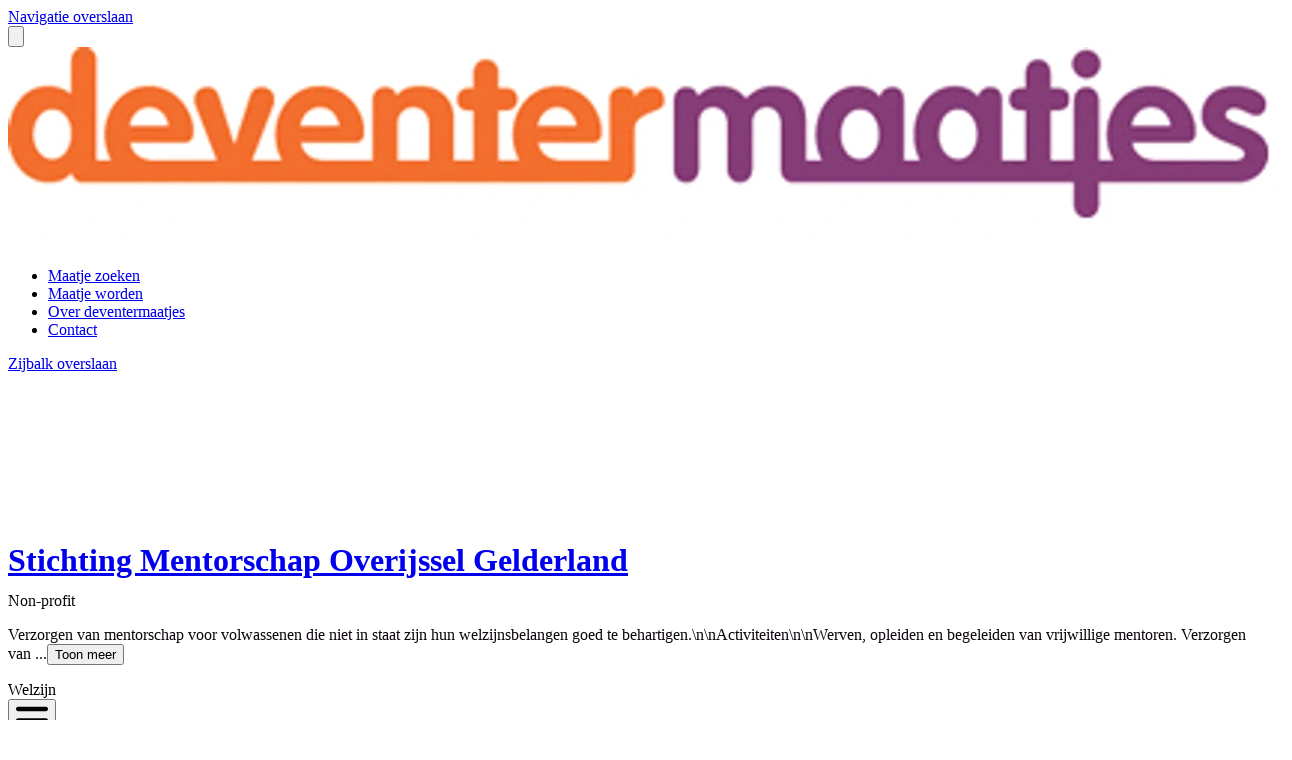

--- FILE ---
content_type: text/html; charset=utf-8
request_url: https://www.deventermaatjes.nl/o/Stichting-Mentorschap-Overijssel-Gelderland1
body_size: 20278
content:
<!DOCTYPE html>
<html
  lang="nl"
  data-mantine-color-scheme="light"
  data-respect-reduced-motion="true"
>
  <head>
    <meta charset="utf-8" />
    <meta name="viewport" content="width=device-width,initial-scale=1" />
    
    <title>Stichting Mentorschap Overijssel Gelderland | Deventermaatjes</title>
    <meta property="og:url" content="https://www.deventermaatjes.nl/o/Stichting-Mentorschap-Overijssel-Gelderland1"/>
<meta property="og:description" name="description" content="Vrijwilligerswerk doen voor Stichting Mentorschap Overijssel Gelderland in Caves Road. Verzorgen van mentorschap voor volwassenen die niet in staat zijn hun ..."/>
<meta property="og:site_name" content="Deventermaatjes"/>
<meta property="og:image" content="https://ik.imagekit.io/deedmob/gray.png"/>
<meta property="og:image:width" content="200"/>
<meta property="og:image:height" content="200"/>
<meta property="og:locale" content="nl_NL"/>
<meta property="og:title" content="Stichting Mentorschap Overijssel Gelderland | Deventermaatjes"/>
<meta property="og:type" content="article"/>
<meta property="fb:app_id" content="1707027722882263"/>
<meta name="twitter:card" content="summary_large_image"/>
<meta name="twitter:creator" content=""/>

    <link rel="icon" type="image/png" href="https://ik.imagekit.io/deedmob/o-prod/10977/3067973_1623852455822@1080x1080.png?fit=crop&fill=solid&auto=format&w=32&h=32&q=90" sizes="32x32" />
    <link rel="icon" type="image/png" href="https://ik.imagekit.io/deedmob/o-prod/10977/3067973_1623852455822@1080x1080.png?fit=crop&fill=solid&auto=format&w=16&h=16&q=90" sizes="16x16" />
    <link rel="apple-touch-icon" sizes="180x180" href="https://ik.imagekit.io/deedmob/o-prod/10977/3067973_1623852455822@1080x1080.png?fit=crop&fill=solid&auto=format&w=180&h=180&q=90" />
    <link rel="mask-icon" href="/safari-pinned-tab.svg" color="#844484" />
    <link rel="manifest" href="/api/manifest.json" />
    <meta name="theme-color" content="#844484" />
    <meta name="msapplication-TileColor" content="#844484" />
    <meta name="msapplication-navbutton-color" content="#844484" />
    <meta name="apple-mobile-web-app-status-bar-style" content="#844484" />
    <style>@layer base, vendor, vendor-overrides, unimportant, ui, primitives, components, overrides;.forceHide{display:none!important}</style>
    <noscript><style>@layer overrides{.hideNoJS{display:none!important}.noscriptContents{display:contents}}</style></noscript>
    <script type="text/javascript">window.process={env:{"NODE_ENV":"production","SENTRY_DSN":"https://a35aa4b0a6f870b42eba6538513e9a83@o43010.ingest.us.sentry.io/4507140511891456","SENTRY_RELEASE_ID":"b157145","ENVIRONMENT":"prod","BASE_DOMAIN":"volunteer.deedmob.com","HUBSPOT_ID":"3823215"}};</script>
    <style id="gs-themeVars">:root{--font-family:'Open Sans', -apple-system, BlinkMacSystemFont, 'Segoe UI', 'Roboto', 'Oxygen', 'Ubuntu', 'Helvetica Neue', sans-serif;--font-size:16px;--font-size-headings:24px;--font-family-headings:'Open Sans', -apple-system, BlinkMacSystemFont, 'Segoe UI', 'Roboto', 'Oxygen', 'Ubuntu', 'Helvetica Neue', sans-serif;--border-radius-base:3px;--border-radius-xxl:2525px;--border-radius-xl:16px;--border-radius-l:8px;--border-radius-r:4px;--border-radius-s:2px;--border-radius-circle:9999px;--navbar-height:93px;--navbar-vertical-align:bottom;--navbar-font-size:14px;--navbar-dropdown-orientation:horizontal;--box-shadow-xxl:0px 32px 64px rgba(0, 0, 0, 0.15);--box-shadow-xl:0px 16px 32px rgba(0, 0, 0, 0.15);--box-shadow-l:0px 8px 16px rgba(0, 0, 0, 0.15);--box-shadow-r:0px 4px 8px rgba(0, 0, 0, 0.10);--box-shadow-s:0px 0px 5px rgba(0, 0, 0, 0.10);--box-shadow-xs:none;--grid-size:8;--link-underline-mode:never;--link-text-decoration:none;--primary-color:#844484;--danger-color:#be3737;--info-color:#1890ff;--success-color:#52c41a;--warning-color:#faad14;--heading-color:#844484;--subheading-color:#0d070e;--link-color:#f26e24;--text-color:#0d070e;--base-border-color:#8e8e8e;--text-color-secondary:#7b797c;--emphasis-color:#d23737;--navbar-text-color:#0d070e;--background-color:#ffffff;--navbar-background-color:#ffffff;--footer-background-color:#ffffff;--footer-heading-color:#844484;--footer-text-color:#0d070e;--text-color-contrast:rgb(168, 102, 179);--text-color-darkened:rgb(95, 51, 102);--text-color-darkened-contrast:rgb(206, 170, 213);--text-color-lightened:rgb(245, 238, 247);--text-color-lightened-contrast:rgb(148, 80, 160);--primary-color-contrast:rgb(233, 212, 233);--primary-color-darkened:rgb(101, 52, 101);--primary-color-darkened-contrast:rgb(212, 171, 212);--primary-color-lightened:rgb(246, 238, 246);--primary-color-lightened-contrast:rgb(148, 76, 148);--danger-color-contrast:rgb(247, 228, 228);--danger-color-darkened:rgb(119, 34, 34);--danger-color-darkened-contrast:rgb(226, 156, 156);--danger-color-lightened:rgb(249, 235, 235);--danger-color-lightened-contrast:rgb(186, 54, 54);--info-color-contrast:rgb(255, 255, 255);--info-color-darkened:rgb(0, 80, 153);--info-color-darkened-contrast:rgb(143, 201, 255);--info-color-lightened:rgb(230, 243, 255);--info-color-lightened-contrast:rgb(0, 109, 209);--success-color-contrast:rgb(255, 255, 255);--success-color-darkened:rgb(57, 135, 18);--success-color-darkened-contrast:rgb(255, 255, 255);--success-color-lightened:rgb(239, 252, 233);--success-color-lightened-contrast:rgb(49, 117, 16);--warning-color-contrast:rgb(100, 67, 2);--warning-color-darkened:rgb(150, 101, 3);--warning-color-darkened-contrast:rgb(254, 243, 220);--warning-color-lightened:rgb(255, 246, 230);--warning-color-lightened-contrast:rgb(145, 97, 3);--emphasis-color-contrast:rgb(255, 255, 255);--emphasis-color-darkened:rgb(125, 28, 28);--emphasis-color-darkened-contrast:rgb(232, 151, 151);--emphasis-color-lightened:rgb(250, 234, 234);--emphasis-color-lightened-contrast:rgb(196, 44, 44);--text-color-85:rgb(226, 204, 230);--text-color-alpha-0-075:rgba(13, 7, 14, 0.075);--text-color-alpha-0-2:rgba(13, 7, 14, 0.4);--text-color-alpha-0-4:rgba(13, 7, 14, 0.4);--text-color-alpha-0-5:rgba(13, 7, 14, 0.5);--text-color-alpha-0-6:rgba(13, 7, 14, 0.6);--text-color-alpha-0-7:rgba(13, 7, 14, 0.7);--text-color-alpha-0-8:rgba(13, 7, 14, 0.8);--text-color-lightened-0-2:rgb(16, 8, 17);--text-color-tint-0-7:rgb(182, 181, 183);--primary-color-alpha-0-05:rgba(132, 68, 132, 0.05);--primary-color-alpha-0-1:rgba(132, 68, 132, 0.1);--primary-color-alpha-0-2:rgba(132, 68, 132, 0.2);--primary-color-alpha-0-5:rgba(132, 68, 132, 0.5);--primary-color-60:rgb(186, 120, 186);--primary-color-90:rgb(238, 221, 238);--primary-color-lighten-0-8:rgb(204, 156, 204);--primary-color-lighten-0-8-contrast:rgb(255, 255, 255);--primary-color-lighten-0-9:rgb(211, 169, 211);--primary-color-lighten-0-9-contrast:rgb(255, 255, 255);--primary-color-90-contrast:rgb(141, 73, 141);--primary-color-99-contrast:rgb(162, 83, 162);--primary-color-darken-0-2:rgb(106, 54, 106);--primary-color-darken-0-3:rgb(92, 48, 92);--primary-color-darken-0-4:rgb(79, 41, 79);--primary-color-lightened-shade-0-2-lighten-0-2:rgb(234, 231, 234);--primary-color-lightened-shade-0-2-lighten-0-2-contrast:rgb(108, 97, 108);--background-color-lightened:rgb(242, 242, 242);--background-color-90:rgb(230, 230, 230);--background-color-darken-0-1:rgb(230, 230, 230);--danger-color-darken-0-4:rgb(114, 33, 33);--danger-color-90:rgb(244, 215, 215);--danger-color-90-contrast:rgb(178, 52, 52);--danger-color-99-contrast:rgb(199, 61, 61);--danger-color-darkened-darken-0-2:rgb(95, 27, 27);--danger-color-darkened-darken-0-3:rgb(83, 24, 24);--danger-color-darkened-darken-0-4:rgb(71, 20, 20);--success-color-30:rgb(57, 135, 18);--success-color-60:rgb(126, 231, 75);--success-color-90:rgb(223, 249, 210);--success-color-90-contrast:rgb(51, 122, 16);--link-color-75:rgb(248, 175, 135);--base-border-color-alpha-0-5:rgba(142, 142, 142, 0.5);--base-border-color-lighten-0-5:rgb(213, 213, 213);--info-color-90:rgb(204, 231, 255);--info-color-90-contrast:rgb(0, 95, 184);--warning-color-90:rgb(254, 238, 205);--warning-color-90-contrast:rgb(135, 91, 3);--input-placeholder-color:rgb(117, 117, 117);--typography-base-font-size:1rem;--typography-base-line-height:1.5rem;--typography-large-font-size:1.125rem;--typography-large-line-height:1.68rem;--typography-small-font-size:0.9rem;--typography-small-line-height:1.4rem;--typography-xlarge-font-size:1.25rem;--typography-xlarge-line-height:1.875rem;--typography-xsmall-font-size:0.7rem;--typography-xsmall-line-height:1.2rem;--typography-xxlarge-font-size:1.375rem;--typography-xxlarge-line-height:2.06rem;--typography-heading-base-font-size:31.999999992px;--typography-heading-base-line-height:40.000000008px;--typography-heading-base-letter-spacing:-0.02em;--typography-heading-large-font-size:40.000000008px;--typography-heading-large-line-height:48px;--typography-heading-large-letter-spacing:-0.02em;--typography-heading-small-font-size:24px;--typography-heading-small-line-height:28.000000008px;--typography-heading-small-letter-spacing:-0.02em;--font-weight-bold:700;--font-weight-semibold:500;--font-weight-normal:400;--font-weight-light:300;--letter-spacing-allcaps:0.08em;--breakpoint-laptop:1025px;--breakpoint-laptop-num:1025;--breakpoint-phone:480px;--breakpoint-phone-num:480;--breakpoint-tablet:768px;--breakpoint-tablet-num:768;}</style>
    <script>if(!window.IntersectionObserver||!window.URLSearchParams||!Promise.prototype.finally){document.write('<script src="https://polyfill.io/v3/polyfill.min.js?features=Promise.prototype.finally%2CIntersectionObserver%2CURL"></scr'+'ipt>')}</script>
    <link rel="canonical" href="https://www.deventermaatjes.nl/o/Stichting-Mentorschap-Overijssel-Gelderland1"/>
    <script type="application/ld+json">{"@context":"http:\u002F\u002Fschema.org","@type":"NGO","name":"Stichting Mentorschap Overijssel Gelderland","logo":"https:\u002F\u002Fik.imagekit.io\u002Fdeedmob\u002Fgray.png","url":"https:\u002F\u002Fwww.mentorschapog.nl","address":"6950 Caves Road, Redgate Western Australia 6286, Australia"}</script>
    <link rel="alternate" hreflang="nl" href="https://www.deventermaatjes.nl/o/Stichting-Mentorschap-Overijssel-Gelderland1"/><link rel="alternate" hreflang="x-default" href="https://www.deventermaatjes.nl/o/Stichting-Mentorschap-Overijssel-Gelderland1"/>
    
    <script type="module" crossorigin src="/assets/index-CY3P4ve7.js"></script>
    <link rel="modulepreload" crossorigin href="/assets/dayjs-timezone-iana-plugin-M0z92PiF.js">
    <link rel="modulepreload" crossorigin href="/assets/vendor-DmpIb0Ec.js">
    <link rel="modulepreload" crossorigin href="/assets/app-B2yTwxJw.js">
    <link rel="stylesheet" crossorigin href="/assets/vendor-s2EWt2Et.css">
    <link rel="stylesheet" crossorigin href="/assets/app-Z1t_A3GL.css">
  </head>
  <body>
    <div id="content"><div data-overlay-container="true"><style data-mantine-styles="true">:root{--mantine-color-white: #ffffff;--mantine-color-black: #0d070e;--mantine-line-height: calc(1.5rem * var(--mantine-scale));--mantine-font-family: 'Open Sans', -apple-system, BlinkMacSystemFont, 'Segoe UI', 'Roboto', 'Oxygen', 'Ubuntu', 'Helvetica Neue', sans-serif, -apple-system, BlinkMacSystemFont, 'Segoe UI', 'Roboto', 'Oxygen', 'Ubuntu', 'Helvetica Neue', sans-serif;--mantine-font-family-headings: 'Open Sans', -apple-system, BlinkMacSystemFont, 'Segoe UI', 'Roboto', 'Oxygen', 'Ubuntu', 'Helvetica Neue', sans-serif, -apple-system, BlinkMacSystemFont, 'Segoe UI', 'Roboto', 'Oxygen', 'Ubuntu', 'Helvetica Neue', sans-serif;--mantine-radius-default: 3px;--mantine-primary-color-filled: var(--mantine-color-primary-filled);--mantine-primary-color-filled-hover: var(--mantine-color-primary-filled-hover);--mantine-primary-color-light: var(--mantine-color-primary-light);--mantine-primary-color-light-hover: var(--mantine-color-primary-light-hover);--mantine-primary-color-light-color: var(--mantine-color-primary-light-color);--mantine-font-size-xs: calc(0.7rem * var(--mantine-scale));--mantine-font-size-sm: calc(0.9rem * var(--mantine-scale));--mantine-font-size-xxl: calc(1.375rem * var(--mantine-scale));--mantine-line-height-xs: calc(1.2rem * var(--mantine-scale));--mantine-line-height-sm: calc(1.4rem * var(--mantine-scale));--mantine-line-height-md: calc(1.5rem * var(--mantine-scale));--mantine-line-height-lg: calc(1.68rem * var(--mantine-scale));--mantine-line-height-xl: calc(1.875rem * var(--mantine-scale));--mantine-line-height-xxl: calc(2.06rem * var(--mantine-scale));--mantine-shadow-xs: 0 1px 3px rgba(0, 0, 0, 0.05), 0 1px 2px rgba(0, 0, 0, 0.1);--mantine-shadow-sm: 0 1px 3px rgba(0, 0, 0, 0.05), 0 10px 15px -3px rgba(0, 0, 0, 0.1);--mantine-shadow-md: 0 4px 6px -1px rgba(0, 0, 0, 0.1), 0 2px 4px -1px rgba(0, 0, 0, 0.06);--mantine-shadow-lg: 0 10px 15px -3px rgba(0, 0, 0, 0.1), 0 4px 6px -2px rgba(0, 0, 0, 0.05);--mantine-shadow-xl: 0 20px 25px -5px rgba(0, 0, 0, 0.1), 0 10px 10px -5px rgba(0, 0, 0, 0.04);--mantine-shadow-xxl: 0 0 40px rgba(0, 0, 0, 0.15), 0 0 20px rgba(0, 0, 0, 0.1);--mantine-radius-xs: 2px;--mantine-radius-sm: 3px;--mantine-radius-md: 8px;--mantine-radius-lg: 16px;--mantine-radius-xl: 32px;--mantine-radius-xxl: 2525px;--mantine-primary-color-0: var(--mantine-color-primary-0);--mantine-primary-color-1: var(--mantine-color-primary-1);--mantine-primary-color-2: var(--mantine-color-primary-2);--mantine-primary-color-3: var(--mantine-color-primary-3);--mantine-primary-color-4: var(--mantine-color-primary-4);--mantine-primary-color-5: var(--mantine-color-primary-5);--mantine-primary-color-6: var(--mantine-color-primary-6);--mantine-primary-color-7: var(--mantine-color-primary-7);--mantine-primary-color-8: var(--mantine-color-primary-8);--mantine-primary-color-9: var(--mantine-color-primary-9);--mantine-color-primary-0: rgba(66, 34, 66, 1);--mantine-color-primary-1: rgba(66, 34, 66, 1);--mantine-color-primary-2: rgba(66, 34, 66, 1);--mantine-color-primary-3: #844484;--mantine-color-primary-4: #844484;--mantine-color-primary-5: #844484;--mantine-color-primary-6: #844484;--mantine-color-primary-7: rgba(194, 162, 194, 1);--mantine-color-primary-8: rgba(194, 162, 194, 1);--mantine-color-primary-9: rgba(194, 162, 194, 1);--mantine-color-danger-0: rgba(95, 28, 28, 1);--mantine-color-danger-1: rgba(95, 28, 28, 1);--mantine-color-danger-2: rgba(95, 28, 28, 1);--mantine-color-danger-3: #be3737;--mantine-color-danger-4: #be3737;--mantine-color-danger-5: #be3737;--mantine-color-danger-6: #be3737;--mantine-color-danger-7: rgba(223, 155, 155, 1);--mantine-color-danger-8: rgba(223, 155, 155, 1);--mantine-color-danger-9: rgba(223, 155, 155, 1);--mantine-color-info-0: rgba(12, 72, 128, 1);--mantine-color-info-1: rgba(12, 72, 128, 1);--mantine-color-info-2: rgba(12, 72, 128, 1);--mantine-color-info-3: #1890ff;--mantine-color-info-4: #1890ff;--mantine-color-info-5: #1890ff;--mantine-color-info-6: #1890ff;--mantine-color-info-7: rgba(140, 200, 255, 1);--mantine-color-info-8: rgba(140, 200, 255, 1);--mantine-color-info-9: rgba(140, 200, 255, 1);--mantine-color-success-0: rgba(41, 98, 13, 1);--mantine-color-success-1: rgba(41, 98, 13, 1);--mantine-color-success-2: rgba(41, 98, 13, 1);--mantine-color-success-3: #52c41a;--mantine-color-success-4: #52c41a;--mantine-color-success-5: #52c41a;--mantine-color-success-6: #52c41a;--mantine-color-success-7: rgba(169, 226, 141, 1);--mantine-color-success-8: rgba(169, 226, 141, 1);--mantine-color-success-9: rgba(169, 226, 141, 1);--mantine-color-warning-0: rgba(125, 87, 10, 1);--mantine-color-warning-1: rgba(125, 87, 10, 1);--mantine-color-warning-2: rgba(125, 87, 10, 1);--mantine-color-warning-3: #faad14;--mantine-color-warning-4: #faad14;--mantine-color-warning-5: #faad14;--mantine-color-warning-6: #faad14;--mantine-color-warning-7: rgba(253, 214, 138, 1);--mantine-color-warning-8: rgba(253, 214, 138, 1);--mantine-color-warning-9: rgba(253, 214, 138, 1);--mantine-color-heading-0: rgba(66, 34, 66, 1);--mantine-color-heading-1: rgba(66, 34, 66, 1);--mantine-color-heading-2: rgba(66, 34, 66, 1);--mantine-color-heading-3: #844484;--mantine-color-heading-4: #844484;--mantine-color-heading-5: #844484;--mantine-color-heading-6: #844484;--mantine-color-heading-7: rgba(194, 162, 194, 1);--mantine-color-heading-8: rgba(194, 162, 194, 1);--mantine-color-heading-9: rgba(194, 162, 194, 1);--mantine-color-subheading-0: rgba(7, 4, 7, 1);--mantine-color-subheading-1: rgba(7, 4, 7, 1);--mantine-color-subheading-2: rgba(7, 4, 7, 1);--mantine-color-subheading-3: #0d070e;--mantine-color-subheading-4: #0d070e;--mantine-color-subheading-5: #0d070e;--mantine-color-subheading-6: #0d070e;--mantine-color-subheading-7: rgba(134, 131, 135, 1);--mantine-color-subheading-8: rgba(134, 131, 135, 1);--mantine-color-subheading-9: rgba(134, 131, 135, 1);--mantine-color-link-0: rgba(121, 55, 18, 1);--mantine-color-link-1: rgba(121, 55, 18, 1);--mantine-color-link-2: rgba(121, 55, 18, 1);--mantine-color-link-3: #f26e24;--mantine-color-link-4: #f26e24;--mantine-color-link-5: #f26e24;--mantine-color-link-6: #f26e24;--mantine-color-link-7: rgba(249, 183, 146, 1);--mantine-color-link-8: rgba(249, 183, 146, 1);--mantine-color-link-9: rgba(249, 183, 146, 1);--mantine-color-text-0: rgba(7, 4, 7, 1);--mantine-color-text-1: rgba(7, 4, 7, 1);--mantine-color-text-2: rgba(7, 4, 7, 1);--mantine-color-text-3: #0d070e;--mantine-color-text-4: #0d070e;--mantine-color-text-5: #0d070e;--mantine-color-text-6: #0d070e;--mantine-color-text-7: rgba(134, 131, 135, 1);--mantine-color-text-8: rgba(134, 131, 135, 1);--mantine-color-text-9: rgba(134, 131, 135, 1);--mantine-color-textSecondary-0: rgba(62, 61, 62, 1);--mantine-color-textSecondary-1: rgba(62, 61, 62, 1);--mantine-color-textSecondary-2: rgba(62, 61, 62, 1);--mantine-color-textSecondary-3: #7b797c;--mantine-color-textSecondary-4: #7b797c;--mantine-color-textSecondary-5: #7b797c;--mantine-color-textSecondary-6: #7b797c;--mantine-color-textSecondary-7: rgba(189, 188, 190, 1);--mantine-color-textSecondary-8: rgba(189, 188, 190, 1);--mantine-color-textSecondary-9: rgba(189, 188, 190, 1);--mantine-color-emphasis-0: rgba(105, 28, 28, 1);--mantine-color-emphasis-1: rgba(105, 28, 28, 1);--mantine-color-emphasis-2: rgba(105, 28, 28, 1);--mantine-color-emphasis-3: #d23737;--mantine-color-emphasis-4: #d23737;--mantine-color-emphasis-5: #d23737;--mantine-color-emphasis-6: #d23737;--mantine-color-emphasis-7: rgba(233, 155, 155, 1);--mantine-color-emphasis-8: rgba(233, 155, 155, 1);--mantine-color-emphasis-9: rgba(233, 155, 155, 1);--mantine-color-background-0: rgba(128, 128, 128, 1);--mantine-color-background-1: rgba(128, 128, 128, 1);--mantine-color-background-2: rgba(128, 128, 128, 1);--mantine-color-background-3: #ffffff;--mantine-color-background-4: #ffffff;--mantine-color-background-5: #ffffff;--mantine-color-background-6: #ffffff;--mantine-color-background-7: rgba(255, 255, 255, 1);--mantine-color-background-8: rgba(255, 255, 255, 1);--mantine-color-background-9: rgba(255, 255, 255, 1);--mantine-color-baseBorder-0: rgba(71, 71, 71, 1);--mantine-color-baseBorder-1: rgba(71, 71, 71, 1);--mantine-color-baseBorder-2: rgba(71, 71, 71, 1);--mantine-color-baseBorder-3: #8e8e8e;--mantine-color-baseBorder-4: #8e8e8e;--mantine-color-baseBorder-5: #8e8e8e;--mantine-color-baseBorder-6: #8e8e8e;--mantine-color-baseBorder-7: rgba(199, 199, 199, 1);--mantine-color-baseBorder-8: rgba(199, 199, 199, 1);--mantine-color-baseBorder-9: rgba(199, 199, 199, 1);--mantine-color-navbarText-0: rgba(7, 4, 7, 1);--mantine-color-navbarText-1: rgba(7, 4, 7, 1);--mantine-color-navbarText-2: rgba(7, 4, 7, 1);--mantine-color-navbarText-3: #0d070e;--mantine-color-navbarText-4: #0d070e;--mantine-color-navbarText-5: #0d070e;--mantine-color-navbarText-6: #0d070e;--mantine-color-navbarText-7: rgba(134, 131, 135, 1);--mantine-color-navbarText-8: rgba(134, 131, 135, 1);--mantine-color-navbarText-9: rgba(134, 131, 135, 1);--mantine-color-navbarBackground-0: rgba(128, 128, 128, 1);--mantine-color-navbarBackground-1: rgba(128, 128, 128, 1);--mantine-color-navbarBackground-2: rgba(128, 128, 128, 1);--mantine-color-navbarBackground-3: #ffffff;--mantine-color-navbarBackground-4: #ffffff;--mantine-color-navbarBackground-5: #ffffff;--mantine-color-navbarBackground-6: #ffffff;--mantine-color-navbarBackground-7: rgba(255, 255, 255, 1);--mantine-color-navbarBackground-8: rgba(255, 255, 255, 1);--mantine-color-navbarBackground-9: rgba(255, 255, 255, 1);--mantine-color-footerBackground-0: rgba(128, 128, 128, 1);--mantine-color-footerBackground-1: rgba(128, 128, 128, 1);--mantine-color-footerBackground-2: rgba(128, 128, 128, 1);--mantine-color-footerBackground-3: #ffffff;--mantine-color-footerBackground-4: #ffffff;--mantine-color-footerBackground-5: #ffffff;--mantine-color-footerBackground-6: #ffffff;--mantine-color-footerBackground-7: rgba(255, 255, 255, 1);--mantine-color-footerBackground-8: rgba(255, 255, 255, 1);--mantine-color-footerBackground-9: rgba(255, 255, 255, 1);--mantine-color-footerHeading-0: rgba(66, 34, 66, 1);--mantine-color-footerHeading-1: rgba(66, 34, 66, 1);--mantine-color-footerHeading-2: rgba(66, 34, 66, 1);--mantine-color-footerHeading-3: #844484;--mantine-color-footerHeading-4: #844484;--mantine-color-footerHeading-5: #844484;--mantine-color-footerHeading-6: #844484;--mantine-color-footerHeading-7: rgba(194, 162, 194, 1);--mantine-color-footerHeading-8: rgba(194, 162, 194, 1);--mantine-color-footerHeading-9: rgba(194, 162, 194, 1);--mantine-color-footerText-0: rgba(7, 4, 7, 1);--mantine-color-footerText-1: rgba(7, 4, 7, 1);--mantine-color-footerText-2: rgba(7, 4, 7, 1);--mantine-color-footerText-3: #0d070e;--mantine-color-footerText-4: #0d070e;--mantine-color-footerText-5: #0d070e;--mantine-color-footerText-6: #0d070e;--mantine-color-footerText-7: rgba(134, 131, 135, 1);--mantine-color-footerText-8: rgba(134, 131, 135, 1);--mantine-color-footerText-9: rgba(134, 131, 135, 1);--mantine-h1-font-size: calc(2.5rem * var(--mantine-scale));--mantine-h1-line-height: calc(3rem * var(--mantine-scale));--mantine-h2-font-size: calc(2rem * var(--mantine-scale));--mantine-h2-line-height: calc(2.5rem * var(--mantine-scale));--mantine-h3-font-size: calc(1.5rem * var(--mantine-scale));--mantine-h3-line-height: calc(1.75rem * var(--mantine-scale));--mantine-h4-font-size: calc(1.5rem * var(--mantine-scale));--mantine-h4-line-height: calc(1.75rem * var(--mantine-scale));--mantine-h5-font-size: calc(1.5rem * var(--mantine-scale));--mantine-h5-line-height: calc(1.75rem * var(--mantine-scale));--mantine-h6-font-size: calc(1.5rem * var(--mantine-scale));--mantine-h6-line-height: calc(1.75rem * var(--mantine-scale));}

:root[data-mantine-color-scheme="dark"]{--mantine-color-anchor: var(--mantine-color-primary-4);--mantine-color-primary-text: var(--mantine-color-primary-4);--mantine-color-primary-filled: var(--mantine-color-primary-8);--mantine-color-primary-filled-hover: var(--mantine-color-primary-9);--mantine-color-primary-light: rgba(132, 68, 132, 0.15);--mantine-color-primary-light-hover: rgba(132, 68, 132, 0.2);--mantine-color-primary-light-color: var(--mantine-color-primary-3);--mantine-color-primary-outline: var(--mantine-color-primary-4);--mantine-color-primary-outline-hover: rgba(132, 68, 132, 0.05);--mantine-color-danger-text: var(--mantine-color-danger-4);--mantine-color-danger-filled: var(--mantine-color-danger-8);--mantine-color-danger-filled-hover: var(--mantine-color-danger-9);--mantine-color-danger-light: rgba(190, 55, 55, 0.15);--mantine-color-danger-light-hover: rgba(190, 55, 55, 0.2);--mantine-color-danger-light-color: var(--mantine-color-danger-3);--mantine-color-danger-outline: var(--mantine-color-danger-4);--mantine-color-danger-outline-hover: rgba(190, 55, 55, 0.05);--mantine-color-info-text: var(--mantine-color-info-4);--mantine-color-info-filled: var(--mantine-color-info-8);--mantine-color-info-filled-hover: var(--mantine-color-info-9);--mantine-color-info-light: rgba(24, 144, 255, 0.15);--mantine-color-info-light-hover: rgba(24, 144, 255, 0.2);--mantine-color-info-light-color: var(--mantine-color-info-3);--mantine-color-info-outline: var(--mantine-color-info-4);--mantine-color-info-outline-hover: rgba(24, 144, 255, 0.05);--mantine-color-success-text: var(--mantine-color-success-4);--mantine-color-success-filled: var(--mantine-color-success-8);--mantine-color-success-filled-hover: var(--mantine-color-success-9);--mantine-color-success-light: rgba(82, 196, 26, 0.15);--mantine-color-success-light-hover: rgba(82, 196, 26, 0.2);--mantine-color-success-light-color: var(--mantine-color-success-3);--mantine-color-success-outline: var(--mantine-color-success-4);--mantine-color-success-outline-hover: rgba(82, 196, 26, 0.05);--mantine-color-warning-text: var(--mantine-color-warning-4);--mantine-color-warning-filled: var(--mantine-color-warning-8);--mantine-color-warning-filled-hover: var(--mantine-color-warning-9);--mantine-color-warning-light: rgba(250, 173, 20, 0.15);--mantine-color-warning-light-hover: rgba(250, 173, 20, 0.2);--mantine-color-warning-light-color: var(--mantine-color-warning-3);--mantine-color-warning-outline: var(--mantine-color-warning-4);--mantine-color-warning-outline-hover: rgba(250, 173, 20, 0.05);--mantine-color-heading-text: var(--mantine-color-heading-4);--mantine-color-heading-filled: var(--mantine-color-heading-8);--mantine-color-heading-filled-hover: var(--mantine-color-heading-9);--mantine-color-heading-light: rgba(132, 68, 132, 0.15);--mantine-color-heading-light-hover: rgba(132, 68, 132, 0.2);--mantine-color-heading-light-color: var(--mantine-color-heading-3);--mantine-color-heading-outline: var(--mantine-color-heading-4);--mantine-color-heading-outline-hover: rgba(132, 68, 132, 0.05);--mantine-color-subheading-text: var(--mantine-color-subheading-4);--mantine-color-subheading-filled: var(--mantine-color-subheading-8);--mantine-color-subheading-filled-hover: var(--mantine-color-subheading-9);--mantine-color-subheading-light: rgba(13, 7, 14, 0.15);--mantine-color-subheading-light-hover: rgba(13, 7, 14, 0.2);--mantine-color-subheading-light-color: var(--mantine-color-subheading-3);--mantine-color-subheading-outline: var(--mantine-color-subheading-4);--mantine-color-subheading-outline-hover: rgba(13, 7, 14, 0.05);--mantine-color-link-text: var(--mantine-color-link-4);--mantine-color-link-filled: var(--mantine-color-link-8);--mantine-color-link-filled-hover: var(--mantine-color-link-9);--mantine-color-link-light: rgba(242, 110, 36, 0.15);--mantine-color-link-light-hover: rgba(242, 110, 36, 0.2);--mantine-color-link-light-color: var(--mantine-color-link-3);--mantine-color-link-outline: var(--mantine-color-link-4);--mantine-color-link-outline-hover: rgba(242, 110, 36, 0.05);--mantine-color-text-text: var(--mantine-color-text-4);--mantine-color-text-filled: var(--mantine-color-text-8);--mantine-color-text-filled-hover: var(--mantine-color-text-9);--mantine-color-text-light: rgba(13, 7, 14, 0.15);--mantine-color-text-light-hover: rgba(13, 7, 14, 0.2);--mantine-color-text-light-color: var(--mantine-color-text-3);--mantine-color-text-outline: var(--mantine-color-text-4);--mantine-color-text-outline-hover: rgba(13, 7, 14, 0.05);--mantine-color-textSecondary-text: var(--mantine-color-textSecondary-4);--mantine-color-textSecondary-filled: var(--mantine-color-textSecondary-8);--mantine-color-textSecondary-filled-hover: var(--mantine-color-textSecondary-9);--mantine-color-textSecondary-light: rgba(123, 121, 124, 0.15);--mantine-color-textSecondary-light-hover: rgba(123, 121, 124, 0.2);--mantine-color-textSecondary-light-color: var(--mantine-color-textSecondary-3);--mantine-color-textSecondary-outline: var(--mantine-color-textSecondary-4);--mantine-color-textSecondary-outline-hover: rgba(123, 121, 124, 0.05);--mantine-color-emphasis-text: var(--mantine-color-emphasis-4);--mantine-color-emphasis-filled: var(--mantine-color-emphasis-8);--mantine-color-emphasis-filled-hover: var(--mantine-color-emphasis-9);--mantine-color-emphasis-light: rgba(210, 55, 55, 0.15);--mantine-color-emphasis-light-hover: rgba(210, 55, 55, 0.2);--mantine-color-emphasis-light-color: var(--mantine-color-emphasis-3);--mantine-color-emphasis-outline: var(--mantine-color-emphasis-4);--mantine-color-emphasis-outline-hover: rgba(210, 55, 55, 0.05);--mantine-color-background-text: var(--mantine-color-background-4);--mantine-color-background-filled: var(--mantine-color-background-8);--mantine-color-background-filled-hover: var(--mantine-color-background-9);--mantine-color-background-light: rgba(255, 255, 255, 0.15);--mantine-color-background-light-hover: rgba(255, 255, 255, 0.2);--mantine-color-background-light-color: var(--mantine-color-background-3);--mantine-color-background-outline: var(--mantine-color-background-4);--mantine-color-background-outline-hover: rgba(255, 255, 255, 0.05);--mantine-color-baseBorder-text: var(--mantine-color-baseBorder-4);--mantine-color-baseBorder-filled: var(--mantine-color-baseBorder-8);--mantine-color-baseBorder-filled-hover: var(--mantine-color-baseBorder-9);--mantine-color-baseBorder-light: rgba(142, 142, 142, 0.15);--mantine-color-baseBorder-light-hover: rgba(142, 142, 142, 0.2);--mantine-color-baseBorder-light-color: var(--mantine-color-baseBorder-3);--mantine-color-baseBorder-outline: var(--mantine-color-baseBorder-4);--mantine-color-baseBorder-outline-hover: rgba(142, 142, 142, 0.05);--mantine-color-navbarText-text: var(--mantine-color-navbarText-4);--mantine-color-navbarText-filled: var(--mantine-color-navbarText-8);--mantine-color-navbarText-filled-hover: var(--mantine-color-navbarText-9);--mantine-color-navbarText-light: rgba(13, 7, 14, 0.15);--mantine-color-navbarText-light-hover: rgba(13, 7, 14, 0.2);--mantine-color-navbarText-light-color: var(--mantine-color-navbarText-3);--mantine-color-navbarText-outline: var(--mantine-color-navbarText-4);--mantine-color-navbarText-outline-hover: rgba(13, 7, 14, 0.05);--mantine-color-navbarBackground-text: var(--mantine-color-navbarBackground-4);--mantine-color-navbarBackground-filled: var(--mantine-color-navbarBackground-8);--mantine-color-navbarBackground-filled-hover: var(--mantine-color-navbarBackground-9);--mantine-color-navbarBackground-light: rgba(255, 255, 255, 0.15);--mantine-color-navbarBackground-light-hover: rgba(255, 255, 255, 0.2);--mantine-color-navbarBackground-light-color: var(--mantine-color-navbarBackground-3);--mantine-color-navbarBackground-outline: var(--mantine-color-navbarBackground-4);--mantine-color-navbarBackground-outline-hover: rgba(255, 255, 255, 0.05);--mantine-color-footerBackground-text: var(--mantine-color-footerBackground-4);--mantine-color-footerBackground-filled: var(--mantine-color-footerBackground-8);--mantine-color-footerBackground-filled-hover: var(--mantine-color-footerBackground-9);--mantine-color-footerBackground-light: rgba(255, 255, 255, 0.15);--mantine-color-footerBackground-light-hover: rgba(255, 255, 255, 0.2);--mantine-color-footerBackground-light-color: var(--mantine-color-footerBackground-3);--mantine-color-footerBackground-outline: var(--mantine-color-footerBackground-4);--mantine-color-footerBackground-outline-hover: rgba(255, 255, 255, 0.05);--mantine-color-footerHeading-text: var(--mantine-color-footerHeading-4);--mantine-color-footerHeading-filled: var(--mantine-color-footerHeading-8);--mantine-color-footerHeading-filled-hover: var(--mantine-color-footerHeading-9);--mantine-color-footerHeading-light: rgba(132, 68, 132, 0.15);--mantine-color-footerHeading-light-hover: rgba(132, 68, 132, 0.2);--mantine-color-footerHeading-light-color: var(--mantine-color-footerHeading-3);--mantine-color-footerHeading-outline: var(--mantine-color-footerHeading-4);--mantine-color-footerHeading-outline-hover: rgba(132, 68, 132, 0.05);--mantine-color-footerText-text: var(--mantine-color-footerText-4);--mantine-color-footerText-filled: var(--mantine-color-footerText-8);--mantine-color-footerText-filled-hover: var(--mantine-color-footerText-9);--mantine-color-footerText-light: rgba(13, 7, 14, 0.15);--mantine-color-footerText-light-hover: rgba(13, 7, 14, 0.2);--mantine-color-footerText-light-color: var(--mantine-color-footerText-3);--mantine-color-footerText-outline: var(--mantine-color-footerText-4);--mantine-color-footerText-outline-hover: rgba(13, 7, 14, 0.05);}

:root[data-mantine-color-scheme="light"]{--mantine-color-text: #0d070e;--mantine-color-body: #ffffff;--mantine-color-anchor: var(--mantine-color-primary-6);--mantine-color-primary-text: var(--mantine-color-primary-filled);--mantine-color-primary-filled: var(--mantine-color-primary-6);--mantine-color-primary-filled-hover: var(--mantine-color-primary-7);--mantine-color-primary-light: rgba(132, 68, 132, 0.1);--mantine-color-primary-light-hover: rgba(132, 68, 132, 0.12);--mantine-color-primary-light-color: var(--mantine-color-primary-6);--mantine-color-primary-outline: var(--mantine-color-primary-6);--mantine-color-primary-outline-hover: rgba(132, 68, 132, 0.05);--mantine-color-danger-text: var(--mantine-color-danger-filled);--mantine-color-danger-filled: var(--mantine-color-danger-6);--mantine-color-danger-filled-hover: var(--mantine-color-danger-7);--mantine-color-danger-light: rgba(190, 55, 55, 0.1);--mantine-color-danger-light-hover: rgba(190, 55, 55, 0.12);--mantine-color-danger-light-color: var(--mantine-color-danger-6);--mantine-color-danger-outline: var(--mantine-color-danger-6);--mantine-color-danger-outline-hover: rgba(190, 55, 55, 0.05);--mantine-color-info-text: var(--mantine-color-info-filled);--mantine-color-info-filled: var(--mantine-color-info-6);--mantine-color-info-filled-hover: var(--mantine-color-info-7);--mantine-color-info-light: rgba(24, 144, 255, 0.1);--mantine-color-info-light-hover: rgba(24, 144, 255, 0.12);--mantine-color-info-light-color: var(--mantine-color-info-6);--mantine-color-info-outline: var(--mantine-color-info-6);--mantine-color-info-outline-hover: rgba(24, 144, 255, 0.05);--mantine-color-success-text: var(--mantine-color-success-filled);--mantine-color-success-filled: var(--mantine-color-success-6);--mantine-color-success-filled-hover: var(--mantine-color-success-7);--mantine-color-success-light: rgba(82, 196, 26, 0.1);--mantine-color-success-light-hover: rgba(82, 196, 26, 0.12);--mantine-color-success-light-color: var(--mantine-color-success-6);--mantine-color-success-outline: var(--mantine-color-success-6);--mantine-color-success-outline-hover: rgba(82, 196, 26, 0.05);--mantine-color-warning-text: var(--mantine-color-warning-filled);--mantine-color-warning-filled: var(--mantine-color-warning-6);--mantine-color-warning-filled-hover: var(--mantine-color-warning-7);--mantine-color-warning-light: rgba(250, 173, 20, 0.1);--mantine-color-warning-light-hover: rgba(250, 173, 20, 0.12);--mantine-color-warning-light-color: var(--mantine-color-warning-6);--mantine-color-warning-outline: var(--mantine-color-warning-6);--mantine-color-warning-outline-hover: rgba(250, 173, 20, 0.05);--mantine-color-heading-text: var(--mantine-color-heading-filled);--mantine-color-heading-filled: var(--mantine-color-heading-6);--mantine-color-heading-filled-hover: var(--mantine-color-heading-7);--mantine-color-heading-light: rgba(132, 68, 132, 0.1);--mantine-color-heading-light-hover: rgba(132, 68, 132, 0.12);--mantine-color-heading-light-color: var(--mantine-color-heading-6);--mantine-color-heading-outline: var(--mantine-color-heading-6);--mantine-color-heading-outline-hover: rgba(132, 68, 132, 0.05);--mantine-color-subheading-text: var(--mantine-color-subheading-filled);--mantine-color-subheading-filled: var(--mantine-color-subheading-6);--mantine-color-subheading-filled-hover: var(--mantine-color-subheading-7);--mantine-color-subheading-light: rgba(13, 7, 14, 0.1);--mantine-color-subheading-light-hover: rgba(13, 7, 14, 0.12);--mantine-color-subheading-light-color: var(--mantine-color-subheading-6);--mantine-color-subheading-outline: var(--mantine-color-subheading-6);--mantine-color-subheading-outline-hover: rgba(13, 7, 14, 0.05);--mantine-color-link-text: var(--mantine-color-link-filled);--mantine-color-link-filled: var(--mantine-color-link-6);--mantine-color-link-filled-hover: var(--mantine-color-link-7);--mantine-color-link-light: rgba(242, 110, 36, 0.1);--mantine-color-link-light-hover: rgba(242, 110, 36, 0.12);--mantine-color-link-light-color: var(--mantine-color-link-6);--mantine-color-link-outline: var(--mantine-color-link-6);--mantine-color-link-outline-hover: rgba(242, 110, 36, 0.05);--mantine-color-text-text: var(--mantine-color-text-filled);--mantine-color-text-filled: var(--mantine-color-text-6);--mantine-color-text-filled-hover: var(--mantine-color-text-7);--mantine-color-text-light: rgba(13, 7, 14, 0.1);--mantine-color-text-light-hover: rgba(13, 7, 14, 0.12);--mantine-color-text-light-color: var(--mantine-color-text-6);--mantine-color-text-outline: var(--mantine-color-text-6);--mantine-color-text-outline-hover: rgba(13, 7, 14, 0.05);--mantine-color-textSecondary-text: var(--mantine-color-textSecondary-filled);--mantine-color-textSecondary-filled: var(--mantine-color-textSecondary-6);--mantine-color-textSecondary-filled-hover: var(--mantine-color-textSecondary-7);--mantine-color-textSecondary-light: rgba(123, 121, 124, 0.1);--mantine-color-textSecondary-light-hover: rgba(123, 121, 124, 0.12);--mantine-color-textSecondary-light-color: var(--mantine-color-textSecondary-6);--mantine-color-textSecondary-outline: var(--mantine-color-textSecondary-6);--mantine-color-textSecondary-outline-hover: rgba(123, 121, 124, 0.05);--mantine-color-emphasis-text: var(--mantine-color-emphasis-filled);--mantine-color-emphasis-filled: var(--mantine-color-emphasis-6);--mantine-color-emphasis-filled-hover: var(--mantine-color-emphasis-7);--mantine-color-emphasis-light: rgba(210, 55, 55, 0.1);--mantine-color-emphasis-light-hover: rgba(210, 55, 55, 0.12);--mantine-color-emphasis-light-color: var(--mantine-color-emphasis-6);--mantine-color-emphasis-outline: var(--mantine-color-emphasis-6);--mantine-color-emphasis-outline-hover: rgba(210, 55, 55, 0.05);--mantine-color-background-text: var(--mantine-color-background-filled);--mantine-color-background-filled: var(--mantine-color-background-6);--mantine-color-background-filled-hover: var(--mantine-color-background-7);--mantine-color-background-light: rgba(255, 255, 255, 0.1);--mantine-color-background-light-hover: rgba(255, 255, 255, 0.12);--mantine-color-background-light-color: var(--mantine-color-background-6);--mantine-color-background-outline: var(--mantine-color-background-6);--mantine-color-background-outline-hover: rgba(255, 255, 255, 0.05);--mantine-color-baseBorder-text: var(--mantine-color-baseBorder-filled);--mantine-color-baseBorder-filled: var(--mantine-color-baseBorder-6);--mantine-color-baseBorder-filled-hover: var(--mantine-color-baseBorder-7);--mantine-color-baseBorder-light: rgba(142, 142, 142, 0.1);--mantine-color-baseBorder-light-hover: rgba(142, 142, 142, 0.12);--mantine-color-baseBorder-light-color: var(--mantine-color-baseBorder-6);--mantine-color-baseBorder-outline: var(--mantine-color-baseBorder-6);--mantine-color-baseBorder-outline-hover: rgba(142, 142, 142, 0.05);--mantine-color-navbarText-text: var(--mantine-color-navbarText-filled);--mantine-color-navbarText-filled: var(--mantine-color-navbarText-6);--mantine-color-navbarText-filled-hover: var(--mantine-color-navbarText-7);--mantine-color-navbarText-light: rgba(13, 7, 14, 0.1);--mantine-color-navbarText-light-hover: rgba(13, 7, 14, 0.12);--mantine-color-navbarText-light-color: var(--mantine-color-navbarText-6);--mantine-color-navbarText-outline: var(--mantine-color-navbarText-6);--mantine-color-navbarText-outline-hover: rgba(13, 7, 14, 0.05);--mantine-color-navbarBackground-text: var(--mantine-color-navbarBackground-filled);--mantine-color-navbarBackground-filled: var(--mantine-color-navbarBackground-6);--mantine-color-navbarBackground-filled-hover: var(--mantine-color-navbarBackground-7);--mantine-color-navbarBackground-light: rgba(255, 255, 255, 0.1);--mantine-color-navbarBackground-light-hover: rgba(255, 255, 255, 0.12);--mantine-color-navbarBackground-light-color: var(--mantine-color-navbarBackground-6);--mantine-color-navbarBackground-outline: var(--mantine-color-navbarBackground-6);--mantine-color-navbarBackground-outline-hover: rgba(255, 255, 255, 0.05);--mantine-color-footerBackground-text: var(--mantine-color-footerBackground-filled);--mantine-color-footerBackground-filled: var(--mantine-color-footerBackground-6);--mantine-color-footerBackground-filled-hover: var(--mantine-color-footerBackground-7);--mantine-color-footerBackground-light: rgba(255, 255, 255, 0.1);--mantine-color-footerBackground-light-hover: rgba(255, 255, 255, 0.12);--mantine-color-footerBackground-light-color: var(--mantine-color-footerBackground-6);--mantine-color-footerBackground-outline: var(--mantine-color-footerBackground-6);--mantine-color-footerBackground-outline-hover: rgba(255, 255, 255, 0.05);--mantine-color-footerHeading-text: var(--mantine-color-footerHeading-filled);--mantine-color-footerHeading-filled: var(--mantine-color-footerHeading-6);--mantine-color-footerHeading-filled-hover: var(--mantine-color-footerHeading-7);--mantine-color-footerHeading-light: rgba(132, 68, 132, 0.1);--mantine-color-footerHeading-light-hover: rgba(132, 68, 132, 0.12);--mantine-color-footerHeading-light-color: var(--mantine-color-footerHeading-6);--mantine-color-footerHeading-outline: var(--mantine-color-footerHeading-6);--mantine-color-footerHeading-outline-hover: rgba(132, 68, 132, 0.05);--mantine-color-footerText-text: var(--mantine-color-footerText-filled);--mantine-color-footerText-filled: var(--mantine-color-footerText-6);--mantine-color-footerText-filled-hover: var(--mantine-color-footerText-7);--mantine-color-footerText-light: rgba(13, 7, 14, 0.1);--mantine-color-footerText-light-hover: rgba(13, 7, 14, 0.12);--mantine-color-footerText-light-color: var(--mantine-color-footerText-6);--mantine-color-footerText-outline: var(--mantine-color-footerText-6);--mantine-color-footerText-outline-hover: rgba(13, 7, 14, 0.05);}</style><style data-mantine-styles="classes">@media (max-width: 35.99375em) {.mantine-visible-from-xs {display: none !important;}}@media (min-width: 36em) {.mantine-hidden-from-xs {display: none !important;}}@media (max-width: 47.99375em) {.mantine-visible-from-sm {display: none !important;}}@media (min-width: 48em) {.mantine-hidden-from-sm {display: none !important;}}@media (max-width: 61.99375em) {.mantine-visible-from-md {display: none !important;}}@media (min-width: 62em) {.mantine-hidden-from-md {display: none !important;}}@media (max-width: 74.99375em) {.mantine-visible-from-lg {display: none !important;}}@media (min-width: 75em) {.mantine-hidden-from-lg {display: none !important;}}@media (max-width: 87.99375em) {.mantine-visible-from-xl {display: none !important;}}@media (min-width: 88em) {.mantine-hidden-from-xl {display: none !important;}}</style><!--$--><div class="appContent_fnfan_1"><div><div class="noprint_mWfPF_1"><a href="#bypass-nav" class="bypassBlock_AP7ry_1">Navigatie overslaan</a><div class="outerContainer_AP7ry_1"><nav role="navigation" aria-label="Hoofdmenu" class="container_AP7ry_1"><button type="button" aria-label="Menu" class="mobileMenuButton_AP7ry_1" aria-expanded="false"><svg aria-hidden="true" focusable="false" data-prefix="fal" data-icon="bars" class="svg-inline--fa fa-bars fa-fw " role="img" xmlns="http://www.w3.org/2000/svg" viewBox="0 0 448 512"><path fill="currentColor" d="M0 80c0-8.8 7.2-16 16-16H432c8.8 0 16 7.2 16 16s-7.2 16-16 16H16C7.2 96 0 88.8 0 80zM0 240c0-8.8 7.2-16 16-16H432c8.8 0 16 7.2 16 16s-7.2 16-16 16H16c-8.8 0-16-7.2-16-16zM448 400c0 8.8-7.2 16-16 16H16c-8.8 0-16-7.2-16-16s7.2-16 16-16H432c8.8 0 16 7.2 16 16z"></path></svg></button><a class="link_Jpn9k_1 primaryLink_AP7ry_1" aria-label="Deventermaatjes Home" href="/"><img class="logo_AP7ry_1" style="height:200px" src="https://ik.imagekit.io/deedmob/whitelabel_3067973_1613989381783%40430x67?auto=format&amp;h=200&amp;fit=clip&amp;max-w=400&amp;q=90" srcSet="https://ik.imagekit.io/deedmob/whitelabel_3067973_1613989381783%40430x67?auto=format&amp;h=200&amp;fit=clip&amp;max-w=400&amp;q=90 1x, https://ik.imagekit.io/deedmob/whitelabel_3067973_1613989381783%40430x67?auto=format&amp;h=200&amp;fit=clip&amp;max-w=400&amp;q=80&amp;dpr=2 2x, https://ik.imagekit.io/deedmob/whitelabel_3067973_1613989381783%40430x67?auto=format&amp;h=200&amp;fit=clip&amp;max-w=400&amp;q=75&amp;dpr=3 3x" alt="Deventermaatjes Home"/></a><ul class="navItems_AP7ry_1 mainNavItems_AP7ry_1 alignBottom_AP7ry_1"><li class="horizontal_F8XpK_1"><a class="link_Jpn9k_1 item_J85IV_1" href="/maatje-zoeken">Maatje zoeken</a></li><li class="horizontal_F8XpK_1"><a class="link_Jpn9k_1 item_J85IV_1" href="/maatje-worden">Maatje worden</a></li><li class="horizontal_F8XpK_1"><a class="link_Jpn9k_1 item_J85IV_1" href="/over-deventermaatjes">Over deventermaatjes</a></li><li class="horizontal_F8XpK_1"><a class="link_Jpn9k_1 item_J85IV_1" href="/contact">Contact</a></li></ul><div class="navItems_AP7ry_1 userItems_AP7ry_1 alignBottom_AP7ry_1"></div></nav></div><div id="bypass-nav"></div></div><main class="mainContent_VmvNg_1" id="main"><div class="container"><style data-mantine-styles="inline">.__m__-Rehcr{--grid-gutter:var(--mantine-spacing-sm);}</style><div class="m_410352e9 mantine-Grid-root __m__-Rehcr"><div class="m_dee7bd2f mantine-Grid-inner"><style data-mantine-styles="inline">.__m__-R1muhcr{--col-flex-grow:auto;--col-flex-basis:100%;--col-max-width:100%;}@media(min-width: 48em){.__m__-R1muhcr{--col-flex-grow:auto;--col-flex-basis:25%;--col-max-width:25%;}}</style><div class="m_96bdd299 mantine-Grid-col __m__-R1muhcr"><div class="sidebar_ob3IM_1"><div><a href="#bypass-sidebar" class="bypassBlock_sOcqV_2">Zijbalk overslaan</a><div class="textCenter_N9JvO_1"><div class="noBox_OGe1X_1"><div style="width:150px;height:150px" class="root_OgSji_1 hideNoJS skeleton_OGe1X_1 organizationLogo_sOcqV_1"></div><noscript class="noscriptContents"><img class="organizationLogo_sOcqV_1" style="width:150px;height:150px" src="https://ik.imagekit.io/deedmob/gray.png?auto=format&amp;w=150&amp;h=150&amp;fit=clip&amp;q=90" srcSet="https://ik.imagekit.io/deedmob/gray.png?auto=format&amp;w=150&amp;h=150&amp;fit=clip&amp;q=90 1x, https://ik.imagekit.io/deedmob/gray.png?auto=format&amp;w=150&amp;h=150&amp;fit=clip&amp;q=80&amp;dpr=2 2x, https://ik.imagekit.io/deedmob/gray.png?auto=format&amp;w=150&amp;h=150&amp;fit=clip&amp;q=75&amp;dpr=3 3x" alt="Stichting Mentorschap Overijssel Gelderland"/></noscript><img src="https://ik.imagekit.io/deedmob/gray.png?auto=format&amp;w=150&amp;h=150&amp;fit=clip&amp;q=90" srcSet="https://ik.imagekit.io/deedmob/gray.png?auto=format&amp;w=150&amp;h=150&amp;fit=clip&amp;q=90 1x, https://ik.imagekit.io/deedmob/gray.png?auto=format&amp;w=150&amp;h=150&amp;fit=clip&amp;q=80&amp;dpr=2 2x, https://ik.imagekit.io/deedmob/gray.png?auto=format&amp;w=150&amp;h=150&amp;fit=clip&amp;q=75&amp;dpr=3 3x" alt="Stichting Mentorschap Overijssel Gelderland" class="forceHide"/></div><h1 style="--title-fw:var(--mantine-h3-font-weight);--title-lh:var(--mantine-h3-line-height);--title-fz:var(--mantine-h3-font-size);margin-bottom:0rem;line-height:1" class="m_8a5d1357 mantine-Title-root" data-size="h3" data-order="1"><a class="link_Jpn9k_1 orgTitle_sOcqV_2" href="/o/Stichting-Mentorschap-Overijssel-Gelderland1">Stichting Mentorschap Overijssel Gelderland</a></h1><p style="color:var(--mantine-color-text-text)" class="mantine-focus-auto orgType_sOcqV_2 m_b6d8b162 mantine-Text-root">Non-profit</p></div><div><div class="hideMobile"><p style="color:var(--mantine-color-text-text)" class="mantine-focus-auto marginBottomS_sOcqV_2 m_b6d8b162 mantine-Text-root">Verzorgen van mentorschap voor volwassenen die niet in staat zijn hun welzijnsbelangen goed te behartigen.\n\nActiviteiten\n\nWerven, opleiden en begeleiden van vrijwillige mentoren.  Verzorgen van ...<button style="--button-height:var(--button-height-compact-sm);--button-padding-x:var(--button-padding-x-compact-sm);--button-fz:var(--mantine-font-size-sm);--button-bg:transparent;--button-hover:transparent;--button-color:var(--mantine-color-primary-light-color);--button-bd:calc(0.0625rem * var(--mantine-scale)) solid transparent" class="mantine-focus-auto mantine-active m_77c9d27d mantine-Button-root m_87cf2631 mantine-UnstyledButton-root" data-variant="transparent" data-size="compact-sm" type="button"><span class="m_80f1301b mantine-Button-inner"><span class="m_811560b9 mantine-Button-label">Toon meer</span></span></button></p></div><div class="hideMobile paddingBottomS_sOcqV_2"><span class="tag_PJArn_1 sizeSmall_PJArn_1 variantDefault_PJArn_1">Welzijn</span></div><div class="noprint_mWfPF_1"><div id="organization-submenu"><div class="whenCollapsed_oLjUa_1"><button style="--button-height:var(--button-height-md);--button-padding-x:var(--button-padding-x-md);--button-fz:var(--mantine-font-size-md);--button-bg:transparent;--button-hover:var(--mantine-color-primary-light-hover);--button-color:var(--mantine-color-primary-light-color);--button-bd:calc(0.0625rem * var(--mantine-scale)) solid transparent" class="mantine-focus-auto mantine-active m_77c9d27d mantine-Button-root m_87cf2631 mantine-UnstyledButton-root" data-variant="subtle" data-size="md" data-with-left-section="true" type="button" aria-haspopup="true" aria-expanded="false" id="react-aria-:Rctlmuhcr:"><span class="m_80f1301b mantine-Button-inner"><span class="m_a74036a mantine-Button-section" data-position="left"><svg aria-hidden="true" focusable="false" data-prefix="fad" data-icon="bars" class="svg-inline--fa fa-bars " role="img" xmlns="http://www.w3.org/2000/svg" viewBox="0 0 448 512"><g class="fa-duotone-group"><path class="fa-secondary" fill="currentColor" d="M0 256c0-17.7 14.3-32 32-32H416c17.7 0 32 14.3 32 32s-14.3 32-32 32H32c-17.7 0-32-14.3-32-32z"></path><path class="fa-primary" fill="currentColor" d="M448 96c0-17.7-14.3-32-32-32H32C14.3 64 0 78.3 0 96s14.3 32 32 32H416c17.7 0 32-14.3 32-32zm0 320c0-17.7-14.3-32-32-32H32c-17.7 0-32 14.3-32 32s14.3 32 32 32H416c17.7 0 32-14.3 32-32z"></path></g></svg></span><span class="m_811560b9 mantine-Button-label">Menu</span></span></button></div><div class="whenExpanded_oLjUa_1"><div class="whenCollapsed_fTxD8_1"><button style="--button-height:var(--button-height-md);--button-padding-x:var(--button-padding-x-md);--button-fz:var(--mantine-font-size-md);--button-bg:transparent;--button-hover:var(--mantine-color-primary-outline-hover);--button-color:var(--mantine-color-primary-outline);--button-bd:calc(0.0625rem * var(--mantine-scale)) solid var(--mantine-color-primary-outline)" class="mantine-focus-auto mantine-active m_77c9d27d mantine-Button-root m_87cf2631 mantine-UnstyledButton-root" data-variant="outline" data-size="md" data-with-left-section="true" type="button" aria-haspopup="true" aria-expanded="false" id="react-aria-:Rbktlmuhcr:"><span class="m_80f1301b mantine-Button-inner"><span class="m_a74036a mantine-Button-section" data-position="left"><svg aria-hidden="true" focusable="false" data-prefix="fas" data-icon="bars" class="svg-inline--fa fa-bars " role="img" xmlns="http://www.w3.org/2000/svg" viewBox="0 0 448 512"><path fill="currentColor" d="M0 96C0 78.3 14.3 64 32 64H416c17.7 0 32 14.3 32 32s-14.3 32-32 32H32C14.3 128 0 113.7 0 96zM0 256c0-17.7 14.3-32 32-32H416c17.7 0 32 14.3 32 32s-14.3 32-32 32H32c-17.7 0-32-14.3-32-32zM448 416c0 17.7-14.3 32-32 32H32c-17.7 0-32-14.3-32-32s14.3-32 32-32H416c17.7 0 32 14.3 32 32z"></path></svg></span><span class="m_811560b9 mantine-Button-label">Menu</span></span></button></div><div class="whenExpanded_fTxD8_1"><div class="layoutVertical_fTxD8_1 sizeRegular_fTxD8_1 tabs_fTxD8_1" role="tablist" aria-label="Menu"><a class="link_Jpn9k_1 tabButton_fTxD8_1 tabs_oLjUa_1 layoutVertical_fTxD8_1 sizeRegular_fTxD8_1" aria-label="Activiteiten" aria-controls="react-aria-:Rktlmuhcr:-tab-panel-0" aria-selected="false" role="tab" tabindex="0" href="/o/Stichting-Mentorschap-Overijssel-Gelderland1/activiteiten"><svg aria-hidden="true" focusable="false" data-prefix="fad" data-icon="calendar" class="svg-inline--fa fa-calendar fa-fw " role="img" xmlns="http://www.w3.org/2000/svg" viewBox="0 0 448 512"><g class="fa-duotone-group"><path class="fa-secondary" fill="currentColor" d="M0 192H448V464c0 26.5-21.5 48-48 48H48c-26.5 0-48-21.5-48-48V192z"></path><path class="fa-primary" fill="currentColor" d="M160 32c0-17.7-14.3-32-32-32S96 14.3 96 32V64H48C21.5 64 0 85.5 0 112v80H448V112c0-26.5-21.5-48-48-48H352V32c0-17.7-14.3-32-32-32s-32 14.3-32 32V64H160V32z"></path></g></svg>Activiteiten</a><div class="divider_fTxD8_1"></div><a class="link_Jpn9k_1 tabButton_fTxD8_1 tabs_oLjUa_1 layoutVertical_fTxD8_1 sizeRegular_fTxD8_1" aria-label="Foto&#x27;s" aria-controls="react-aria-:Rktlmuhcr:-tab-panel-2" aria-selected="false" role="tab" tabindex="-1" href="/o/Stichting-Mentorschap-Overijssel-Gelderland1/albums"><svg aria-hidden="true" focusable="false" data-prefix="fad" data-icon="images" class="svg-inline--fa fa-images fa-fw " role="img" xmlns="http://www.w3.org/2000/svg" viewBox="0 0 576 512"><g class="fa-duotone-group"><path class="fa-secondary" fill="currentColor" d="M96 96c0-35.3 28.7-64 64-64H512c35.3 0 64 28.7 64 64V320c0 35.3-28.7 64-64 64H160c-35.3 0-64-28.7-64-64V96zm280 32c-8 0-15.5 4-20 10.7l-56 84L282.7 201c-4.6-5.7-11.4-9-18.7-9s-14.2 3.3-18.7 9l-64 80c-5.8 7.2-6.9 17.1-2.9 25.4s12.4 13.6 21.6 13.6h80 48H472c8.9 0 17-4.9 21.2-12.7s3.7-17.3-1.2-24.6l-96-144C391.5 132 384 128 376 128zM224 160a32 32 0 1 0 0-64 32 32 0 1 0 0 64z"></path><path class="fa-primary" fill="currentColor" d="M48 120c0-13.3-10.7-24-24-24S0 106.7 0 120V344c0 75.1 60.9 136 136 136H456c13.3 0 24-10.7 24-24s-10.7-24-24-24H136c-48.6 0-88-39.4-88-88V120zm348 18.7C391.5 132 384 128 376 128s-15.5 4-20 10.7l-56 84L282.7 201c-4.6-5.7-11.4-9-18.7-9s-14.2 3.3-18.7 9l-64 80c-5.8 7.2-6.9 17.1-2.9 25.4s12.4 13.6 21.6 13.6h80 48H472c8.9 0 17-4.9 21.2-12.7s3.7-17.3-1.2-24.6l-96-144z"></path></g></svg>Foto&#x27;s</a></div></div></div></div></div><button style="--button-height:var(--button-height-md);--button-padding-x:var(--button-padding-x-md);--button-fz:var(--mantine-font-size-md);--button-bg:transparent;--button-hover:transparent;--button-color:var(--mantine-color-text-light-color);--button-bd:calc(0.0625rem * var(--mantine-scale)) solid transparent;margin:0rem;padding-left:calc(0.125rem * var(--mantine-scale));font-weight:normal" class="mantine-focus-auto mantine-active m_77c9d27d mantine-Button-root m_87cf2631 mantine-UnstyledButton-root" data-variant="transparent" data-size="md" data-with-left-section="true" type="button" aria-label="Meer" aria-expanded="false" id="react-aria-:R5tlmuhcr:"><span class="m_80f1301b mantine-Button-inner"><span class="m_a74036a mantine-Button-section" data-position="left"><svg aria-hidden="true" focusable="false" data-prefix="fad" data-icon="ellipsis" class="svg-inline--fa fa-ellipsis " role="img" xmlns="http://www.w3.org/2000/svg" viewBox="0 0 448 512" color="var(--primary-color)"><g class="fa-duotone-group"><path class="fa-secondary" fill="currentColor" d="M168 256a56 56 0 1 1 112 0 56 56 0 1 1 -112 0z"></path><path class="fa-primary" fill="currentColor" d="M64 312a56 56 0 1 0 0-112 56 56 0 1 0 0 112zm320 0a56 56 0 1 0 0-112 56 56 0 1 0 0 112z"></path></g></svg></span><span class="m_811560b9 mantine-Button-label">Meer</span></span></button><div class="noprint_mWfPF_1 hideMobile"><div class="marginTopR_N9JvO_1 typographyS_N9JvO_1"></div></div></div></div></div></div><style data-mantine-styles="inline">.__m__-R2muhcr{--col-flex-grow:auto;--col-flex-basis:100%;--col-max-width:100%;}@media(min-width: 48em){.__m__-R2muhcr{--col-flex-grow:auto;--col-flex-basis:75%;--col-max-width:75%;}}</style><div style="padding-left:0px;padding-right:0px;margin-right:0px" class="m_96bdd299 mantine-Grid-col __m__-R2muhcr"><section class="section_MbdX1_1 bordered_MbdX1_1"><div class="content_MbdX1_1"><div style="position:relative"><header class="container_NCJpA_1 box_G0PWY_1"><div class="noBox_OGe1X_1"><div style="width:100%;height:100%" class="root_OgSji_1 hideNoJS skeleton_OGe1X_1 image_NCJpA_1"></div><noscript class="noscriptContents"><img class="image_NCJpA_1" src="https://ik.imagekit.io/deedmob/somerset-covers/Health_Welness.jpg?auto=format&amp;fit=crop&amp;max-h=350&amp;max-w=960&amp;q=90" srcSet="https://ik.imagekit.io/deedmob/somerset-covers/Health_Welness.jpg?auto=format&amp;fit=crop&amp;max-h=350&amp;max-w=960&amp;q=90 1x, https://ik.imagekit.io/deedmob/somerset-covers/Health_Welness.jpg?auto=format&amp;fit=crop&amp;max-h=350&amp;max-w=960&amp;q=80&amp;dpr=2 2x, https://ik.imagekit.io/deedmob/somerset-covers/Health_Welness.jpg?auto=format&amp;fit=crop&amp;max-h=350&amp;max-w=960&amp;q=75&amp;dpr=3 3x" alt="Stichting Mentorschap Overijssel Gelderland"/></noscript><img src="https://ik.imagekit.io/deedmob/somerset-covers/Health_Welness.jpg?auto=format&amp;fit=crop&amp;max-h=350&amp;max-w=960&amp;q=10&amp;blur=200" alt="Stichting Mentorschap Overijssel Gelderland" class="forceHide"/></div></header></div><div id="bypass-sidebar"></div><div><!--$--><div class="infoWrapper_bqssT_1"><h2 style="--title-fw:var(--mantine-h2-font-weight);--title-lh:var(--mantine-h2-line-height);--title-fz:var(--mantine-h2-font-size);margin-bottom:var(--mantine-spacing-sm)" class="m_8a5d1357 mantine-Title-root" data-order="2">Over Stichting Mentorschap Overijssel Gelderland</h2><div class="richText_bpdY0_1 typographyR_N9JvO_1">Verzorgen van mentorschap voor volwassenen die niet in staat zijn hun welzijnsbelangen goed te behartigen.\n\nActiviteiten\n\nWerven, opleiden en begeleiden van vrijwillige mentoren.  Verzorgen van een passende match tussen vrijwillige mentor en de cliënt.  Informatie verstrekken aan belanghebbenden (o.m. Gemeenten, Zorginstellingen) over mentorschap als wettelijke beschermingsmaatregel.</div></div><!--/$--></div></div></section></div></div></div></div></main><div class="noprint_mWfPF_1"><footer class="footerBar_KTNir_1 whitelabelFooter_KTNir_1"><div class="inner_KTNir_1"><div class="container_KTNir_1"><div class="column_KTNir_1"><p style="margin-bottom:var(--mantine-spacing-sm);color:var(--mantine-color-footerHeading-text);font-weight:bold" class="mantine-focus-auto m_b6d8b162 mantine-Text-root">Contact</p><ul class="nav_KTNir_1"><li><a href="https://google.com/maps/place/Kleine%20Overstraat%2075%2C%207411%20JK%20Deventer%2C%20Nederland" target="_blank" rel="noopener noreferrer nofollow">Kleine Overstraat 75, 7411 JK Deventer, Nederland</a></li><li><a class="link_Jpn9k_1" rel="noopener noreferrer  nofollow" target="_blank" href="/cdn-cgi/l/email-protection#f59c9b939ab5919083909b819087989494819f9086db9b99"><span class="__cf_email__" data-cfemail="f49d9a929bb4909182919a809186999595809e9187da9a98">[email&#160;protected]</span></a></li></ul></div><div class="column_KTNir_1"><p style="margin-bottom:var(--mantine-spacing-sm);color:var(--mantine-color-footerHeading-text);font-weight:bold" class="mantine-focus-auto m_b6d8b162 mantine-Text-root">Deventermaatjes</p><ul class="nav_KTNir_1"><li><a class="link_Jpn9k_1" href="/maatje-zoeken">Maatje zoeken</a></li><li><a class="link_Jpn9k_1" href="/maatje-worden">Maatje worden</a></li><li><a class="link_Jpn9k_1" href="/over-deventermaatjes">Over deventermaatjes</a></li><li><a class="link_Jpn9k_1" href="/contact">Contact</a></li></ul></div><div class="column_KTNir_1"><p style="margin-bottom:var(--mantine-spacing-sm);color:var(--mantine-color-footerHeading-text);font-weight:bold" class="mantine-focus-auto m_b6d8b162 mantine-Text-root">Doe mee</p><ul class="nav_KTNir_1"><li><a class="link_Jpn9k_1" href="/volunteer/search">Activiteiten</a></li><li><a class="link_Jpn9k_1" href="/volunteer/all/organizations">Zoek  Organisaties</a></li><li><a class="link_Jpn9k_1" href="/register">Account aanmaken</a></li><li><a class="link_Jpn9k_1" href="/login">Log in</a></li><li><a href="https://help.deedmob.com/nl" target="_blank" rel="noopener noreferrer nofollow">Help</a></li></ul></div><div class="column_KTNir_1"><ul class="nav_KTNir_1"><li><a class="link_Jpn9k_1" href="/content-policy">Content policy</a></li><li><a class="link_Jpn9k_1" href="/privacy">Privacyverklaring</a></li><li><a class="link_Jpn9k_1" href="/terms">Algemene Voorwaarden</a></li><li><a class="link_Jpn9k_1" href="/toegankelijkheidsverklaring">Toegankelijkheidsverklaring</a></li></ul><div style="--group-gap:var(--mantine-spacing-sm);--group-align:center;--group-justify:flex-start;--group-wrap:wrap;margin-bottom:var(--mantine-spacing-xs)" class="m_4081bf90 mantine-Group-root"></div></div></div><hr class="divider_KTNir_1"/><div class="someWrapper_KTNir_1"><div class="searchWrapper_KTNir_1"></div><div class="poweredByWrapper_KTNir_1"><a href="https://www.deedmob.com" target="_blank" rel="noopener noreferrer" class="marginBottomS_N9JvO_1">Powered by Deventermaatjes Tools</a></div></div></div></footer></div></div></div><!--/$--></div></div>
    <script data-cfasync="false" src="/cdn-cgi/scripts/5c5dd728/cloudflare-static/email-decode.min.js"></script><script>
      window.__data={"auth":{"user":null,"whitelabel":{"theme":{"link-color":"#f26e24","text-color":"#0d070e","font-family":"'Open Sans'","heading-color":"#844484","navbar-height":"93px","primary-color":"#844484","subheading-color":"#0d070e","footer-text-color":"#0d070e","navbar-text-color":"#0d070e","border-radius-base":"3px","font-family-headings":"'Open Sans'","footer-heading-color":"#844484","text-color-secondary":"#7b797c","footer-background-color":"#ffffff"},"organization_id":10977,"default_locale":"nl","inject_html":"","icon":"https:\u002F\u002Fik.imagekit.io\u002Fdeedmob\u002Fo-prod\u002F10977\u002F3067973_1623852455822@1080x1080.png?fit=fill&fill=solid","deed_filter":{"tags":[18],"apply_to_external_only":true},"organization_filter":{"id_sync_one_way":[3153]},"navigation":{"nl":[{"url":"\u002Fmaatje-zoeken","label":"Maatje zoeken"},{"url":"\u002Fmaatje-worden","label":"Maatje worden"},{"url":"\u002Fover-deventermaatjes","label":"Over deventermaatjes"},{"url":"\u002Fcontact","label":"Contact"}]},"created_at":"2021-02-22T08:43:16.855Z","updated_at":"2024-10-23T12:24:09.637Z","supported_languages":["nl"],"logo":"https:\u002F\u002Fik.imagekit.io\u002Fdeedmob\u002Fwhitelabel_3067973_1613989381783%40430x67","translations":{},"redirects":{},"contact_email":"info@deventermaatjes.nl","logo_link_url":null,"opening_hours":{},"enabled_postcode_groups":[90,91,92,93,94,95,96,97,98],"mailchimp_list_id":null,"footer":{"nl":[{"url":"\u002Fmaatje-zoeken","label":"Maatje zoeken"},{"url":"\u002Fmaatje-worden","label":"Maatje worden"},{"url":"\u002Fover-deventermaatjes","label":"Over deventermaatjes"},{"url":"\u002Fcontact","label":"Contact"}]},"p2p_organization_id":null,"setting_overrides":{"enabled_sdgs":[],"email_logo_height":"80","org_panel_enabled":false,"highlight_new_deeds":false,"create_organizations":false,"community_events_enabled":false,"restrict_addresses_to_countries":["NL"],"toegankelijkheidsverklaring_enabled":true,"hide_login_and_register_in_header_nav":true},"map_center":null,"map_zoom":null,"footer_logo":null,"footer_logo_url":null,"email_logo":null,"recaptcha_invisible_key":"6LetV2MUAAAAADJjfS4HOjgWZwv5U08J7J-OhrbL","recaptcha_checkbox_key":"6LeLI2MUAAAAAO1Pu3WdVt3jWgtPcjY-6rs0-Vu7","meta_title":{"nl":{"value":"Deventermaatjes"}},"meta_description":{"nl":{"value":"Deventermaatjes is een gezamenlijk initiatief van verschillende maatjesactiviteiten in Deventer en omgeving. Gezamenlijk proberen wij het maatjeswerk in Deventer onder de aandacht te brengen middels deze website. Ook hebben we gezamenlijk promotiemateriaal ontwikkeld. Alle maatjesinitiatieven in Deventer en omgeving zijn van harte welkom om mee te doen en zichzelf te presenteren op deze site met oproepen en informatie."}},"live":true,"translations_meta":{},"deleted":false,"fathom_analytics_site_id":"ZNCTUPPS","mail_provider":"mailchimp","mail_provider_credentials":null,"domain":"deventermaatjes.nl","organization":{"id":10977,"name":"Deventermaatjes","url":null,"image":"https:\u002F\u002Fik.imagekit.io\u002Fdeedmob\u002Forganization_3067973_1615279118048%40430x67?fit=fill&fill=solid","fb_page_url":null,"address":"Kleine Overstraat 75, 7411 JK Deventer, Nederland","coordinates":{"lat":52.252107,"lng":6.1587593},"created_at":"2021-02-22T08:40:39.272Z","updated_at":"2024-10-29T08:20:51.120Z","cover_image":"https:\u002F\u002Fik.imagekit.io\u002Fdeedmob\u002Fo-prod\u002Fundefined\u002F3067973_1623852898808%40940x330.png?tr=cm-extract,x-23,y-0,w-890,h-330","twitter_url":null,"instagram_url":null,"cover_album_id":12474,"donations_enabled":false,"donation_url":null,"member_join_token":"1325c39a526e3d42e88630d0e93d0d859fd155483fee0833318858398bf1d47f","country_code":"nl","parent_organization_id":null,"public_deeds_enabled":true,"private_deeds_enabled":false,"members_visibility_enabled":true,"members_public_visibility_enabled":false,"membership_applications_enabled":true,"members_deed_activity_enabled":false,"pinnable_deeds_enabled":false,"slug":"Deventermaatjes","phone":null,"email":null,"claimed":true,"member_created_deeds_enabled":false,"city":"Deventer","postcode":"7411 JK","onboard_promote_deed":false,"onboard_customize":false,"onboard_complete":false,"teams_enabled":false,"approved":true,"registered_on_whitelabel_id":10977,"network_approved":false,"causes":[4,11,1,17],"government_certified":false,"impact_goal":null,"impact_offset":null,"impact_date_starting":null,"impact_date_ending":null,"type":"nonprofit","linkedin_url":null,"cover_image_p2p":null,"tiktok_url":null,"youtube_url":null,"sdgs":null,"tags":null,"detected_primary_language":"nl","about":{"en":{"value":"Deventermetjes is a joint initiative of various buddy activities in Deventer and the surrounding area. Together we try to draw attention to the buddy work in Deventer through this website. We have also jointly developed promotional material. All buddy initiatives in Deventer and the surrounding area are welcome to participate and to present themselves on this site with calls and information.\n\n","isMachineTranslated":true},"nl":{"value":"Deventermaatjes is een gezamenlijk initiatief van verschillende maatjesactiviteiten in Deventer en omgeving. Gezamenlijk proberen wij het maatjeswerk in Deventer onder de aandacht te brengen middels deze website. Ook hebben we gezamenlijk promotiemateriaal ontwikkeld. Alle maatjesinitiatieven in Deventer en omgeving zijn van harte welkom om mee te doen en zichzelf te presenteren op deze site met oproepen en informatie.\n\n"}},"external_id":null,"hide_in_discover":false,"personal_impact_goal":null,"nonmember_info":{"en":{"value":"Deventermetjes is a joint initiative of various buddy activities in Deventer and the surrounding area. Together we try to draw attention to the buddy work in Deventer through this website. We have also jointly developed promotional material. All buddy initiatives in Deventer and the surrounding area are welcome to participate and to present themselves on this site with calls and information.\n\n","isMachineTranslated":true},"nl":{"value":"Deventermaatjes is een gezamenlijk initiatief van verschillende maatjesactiviteiten in Deventer en omgeving. Gezamenlijk proberen wij het maatjeswerk in Deventer onder de aandacht te brengen middels deze website. Ook hebben we gezamenlijk promotiemateriaal ontwikkeld. Alle maatjesinitiatieven in Deventer en omgeving zijn van harte welkom om mee te doen en zichzelf te presenteren op deze site met oproepen en informatie.\n\n"}},"member_info":null,"postcode_groups_matching_ids":[90,142]},"settings":{"sectionThemes":{"order":[],"themes":{}},"postcode_group_mode":false,"displayed_contact_email":"","reply_to_email":"","rate_limit_disable":false,"related_pages_disabled":false,"deed_discover_show_map":true,"show_phone_number_on_deed_apply":true,"admins_can_force_users_verified_and_claimed":false,"deed_discover_sidebar_mode":false,"use_metric_system":true,"talentscan":false,"machine_translate_content_to_languages":[],"deedmob_branding":true,"site_search":false,"show_language_switch_in_nav":false,"show_organizer_contact_info":false,"footer_logo_height":80,"hide_native_speaker":false,"hide_attendees":true,"highlight_new_deeds":false,"deed_discovery":true,"languages_to_show_translate_to":[],"deed_show_deeds_like_this":false,"government_certification":true,"organization_discovery":true,"organization_discover_show_map":false,"login_wall":false,"login_wall_allow_insecure_deed_sharing":false,"login_wall_allow_insecure_embeds":false,"admin_panel_only":false,"create_organizations":false,"facebook_login":true,"subdomainless":false,"onboard_organizations":true,"deed_tags_required":false,"external_info_in_descriptions":false,"p2p_deeds_enabled":false,"p2p_deeds_default_hidden_in_search":false,"p2p_deeds_require_approval":false,"p2p_deeds_custom_capacity_enabled":false,"members_public":false,"image_at_register":false,"postcode_at_register":false,"join_organizations_without_approval":false,"email_verification_required":true,"contact_details_in_footer":true,"show_sites_on_column":true,"deed_ranking":"weighted","enabled_sdgs":[],"toegankelijkheidsverklaring_enabled":true,"omitted_activities":[],"omitted_causes":[],"workshops_enabled":false,"community_events_enabled":false,"volunteerings_enabled":true,"show_emojis":true,"email_logo_height":"80","deed_expires_in_days":60,"deed_extends_by_days":30,"restrict_addresses_to_countries":["NL"],"omit_volunteering_in_search":false,"omit_community_events_in_search":false,"omit_workshops_in_search":false,"email_login_disabled":false,"saml_login_enabled":false,"saml_automatically_join_wl_organization_enabled":false,"kennisnet_login_enabled":false,"azure_login_tenant":"","deed_disable_cost_reimbursement":false,"deed_disable_extra_support":false,"deed_hide_p2p_filter":false,"deed_flexible_location_as_default":false,"hide_terms":false,"hide_content_policy":false,"crisis_bank_enabled":false,"volunteer_bank_enabled":false,"volunteer_bank_reminder_enabled":false,"hide_suitable_for_groups_option":false,"hide_commitment_filter":false,"hide_vog_option":false,"automatically_approve_new_organizations":false,"inactive_user_deletion_enabled":false,"inactive_user_deletion_notify_after_days":365,"inactive_user_delete_in_days_after_notification":30,"discover_search_radius":50,"hide_login_and_register_in_header_nav":true,"p2p_deed_creation_on_org_page_enabled":false,"cookie_banner_always":false,"default_deed_admin_view_filter_query_string":"","default_deed_admin_view_disable_content_sharing":false,"default_org_admin_view_disable_content_sharing":false,"org_panel_enabled":false,"org_panel_submitted_activity_reports_editable":false,"org_panel_submitted_activity_reports_visible":false,"org_panel_submitted_applications_visible":false,"user_leave_organisation_disable":false,"deed_digest_fallback_to_whitelabel_location":false,"deed_digest_send_to_admins_without_applications":false,"custom_signup_fields_enabled":false,"disable_google_jobs":false,"recurring_deeds_enabled":false,"pending_applications_first_reminder_weeks":5,"pending_applications_second_reminder_weeks":10,"group_applications_enabled":false,"deed_form_disable_costs":false,"deed_application_message_optional":false,"deed_ai_generated_content_enabled":false,"deed_ask_organizer_question_disabled":false,"org_personal_impact_goal_enabled":false,"org_pending_impact_reports_disabled":false,"two_factor_enabled":false,"external_deeds_enabled":false,"emails":{"deed_application":true,"deed_reminder_email":true,"deed_application_organization_unresponsive":false,"deed_application_unseen_reminder":true,"deed_digest":false,"impact_report_prompt":true,"membership_approved":true,"membership_created":true,"new_organization":true,"new_user":true,"deed_application_confirmation":true,"p2p_deed_pending_review":true,"new_volunteer_potential_match_email":true,"volunteer_bank_email_reminder":false,"contact_person_pending_deeds_reminder":true,"deed_changed":true}}}},"deedApplications":{"index":{},"byDeed":{},"group":{}},"deeds":{"deeds":{},"bySelf":[],"deedsLikeThis":{}},"organizations":{"organizations":{"6631":{"id":6631,"name":"Stichting Mentorschap Overijssel Gelderland","url":"https:\u002F\u002Fwww.mentorschapog.nl","image":"https:\u002F\u002Fik.imagekit.io\u002Fdeedmob\u002Fgray.png","fb_page_url":null,"address":"6950 Caves Road, Redgate Western Australia 6286, Australia","coordinates":{"lat":-34.028918,"lng":115.028852},"created_at":"2020-09-21T15:07:22.789Z","updated_at":"2020-09-21T15:07:22.795Z","cover_image":"https:\u002F\u002Fik.imagekit.io\u002Fdeedmob\u002Fsomerset-covers\u002FHealth_Welness.jpg","twitter_url":null,"instagram_url":null,"cover_album_id":8045,"donations_enabled":false,"donation_url":null,"country_code":"au","parent_organization_id":null,"public_deeds_enabled":true,"private_deeds_enabled":false,"members_visibility_enabled":true,"members_public_visibility_enabled":false,"membership_applications_enabled":true,"members_deed_activity_enabled":false,"pinnable_deeds_enabled":false,"slug":"Stichting-Mentorschap-Overijssel-Gelderland1","phone":null,"email":null,"claimed":true,"member_created_deeds_enabled":false,"city":"Caves Road","postcode":"6286","onboard_promote_deed":false,"onboard_customize":false,"onboard_complete":false,"teams_enabled":false,"approved":true,"registered_on_whitelabel_id":3153,"network_approved":null,"causes":[16],"government_certified":false,"impact_goal":null,"impact_offset":null,"impact_date_starting":null,"impact_date_ending":null,"type":"nonprofit","linkedin_url":null,"cover_image_p2p":null,"tiktok_url":null,"youtube_url":null,"sdgs":null,"tags":null,"detected_primary_language":"nl","about":{"en":{"value":"Provide mentorship for adults who are unable to properly represent their welfare interests. \\ N \\nActivities \\n \\nRecruit, train, and mentor volunteer mentors. Provide an appropriate match between volunteer mentor and client. Provide information to stakeholders (including municipalities, healthcare institutions) about mentorship as a legal protection measure.","isMachineTranslated":true},"nl":{"value":"Verzorgen van mentorschap voor volwassenen die niet in staat zijn hun welzijnsbelangen goed te behartigen.\\n\\nActiviteiten\\n\\nWerven, opleiden en begeleiden van vrijwillige mentoren.  Verzorgen van een passende match tussen vrijwillige mentor en de cliënt.  Informatie verstrekken aan belanghebbenden (o.m. Gemeenten, Zorginstellingen) over mentorschap als wettelijke beschermingsmaatregel."}},"external_id":null,"hide_in_discover":false,"personal_impact_goal":null,"nonmember_info":{"en":{"value":"Provide mentorship for adults who are unable to properly represent their welfare interests. \\ N \\nActivities \\n \\nRecruit, train, and mentor volunteer mentors. Provide an appropriate match between volunteer mentor and client. Provide information to stakeholders (including municipalities, healthcare institutions) about mentorship as a legal protection measure.","isMachineTranslated":true},"nl":{"value":"Verzorgen van mentorschap voor volwassenen die niet in staat zijn hun welzijnsbelangen goed te behartigen.\\n\\nActiviteiten\\n\\nWerven, opleiden en begeleiden van vrijwillige mentoren.  Verzorgen van een passende match tussen vrijwillige mentor en de cliënt.  Informatie verstrekken aan belanghebbenden (o.m. Gemeenten, Zorginstellingen) over mentorschap als wettelijke beschermingsmaatregel."}},"member_info":null,"postcode_groups_matching_ids":[99]},"10977":{"id":10977,"name":"Deventermaatjes","url":null,"image":"https:\u002F\u002Fik.imagekit.io\u002Fdeedmob\u002Forganization_3067973_1615279118048%40430x67?fit=fill&fill=solid","fb_page_url":null,"address":"Kleine Overstraat 75, 7411 JK Deventer, Nederland","coordinates":{"lat":52.252107,"lng":6.1587593},"created_at":"2021-02-22T08:40:39.272Z","updated_at":"2024-10-29T08:20:51.120Z","cover_image":"https:\u002F\u002Fik.imagekit.io\u002Fdeedmob\u002Fo-prod\u002Fundefined\u002F3067973_1623852898808%40940x330.png?tr=cm-extract,x-23,y-0,w-890,h-330","twitter_url":null,"instagram_url":null,"cover_album_id":12474,"donations_enabled":false,"donation_url":null,"member_join_token":"1325c39a526e3d42e88630d0e93d0d859fd155483fee0833318858398bf1d47f","country_code":"nl","parent_organization_id":null,"public_deeds_enabled":true,"private_deeds_enabled":false,"members_visibility_enabled":true,"members_public_visibility_enabled":false,"membership_applications_enabled":true,"members_deed_activity_enabled":false,"pinnable_deeds_enabled":false,"slug":"Deventermaatjes","phone":null,"email":null,"claimed":true,"member_created_deeds_enabled":false,"city":"Deventer","postcode":"7411 JK","onboard_promote_deed":false,"onboard_customize":false,"onboard_complete":false,"teams_enabled":false,"approved":true,"registered_on_whitelabel_id":10977,"network_approved":false,"causes":[4,11,1,17],"government_certified":false,"impact_goal":null,"impact_offset":null,"impact_date_starting":null,"impact_date_ending":null,"type":"nonprofit","linkedin_url":null,"cover_image_p2p":null,"tiktok_url":null,"youtube_url":null,"sdgs":null,"tags":null,"detected_primary_language":"nl","about":{"en":{"value":"Deventermetjes is a joint initiative of various buddy activities in Deventer and the surrounding area. Together we try to draw attention to the buddy work in Deventer through this website. We have also jointly developed promotional material. All buddy initiatives in Deventer and the surrounding area are welcome to participate and to present themselves on this site with calls and information.\n\n","isMachineTranslated":true},"nl":{"value":"Deventermaatjes is een gezamenlijk initiatief van verschillende maatjesactiviteiten in Deventer en omgeving. Gezamenlijk proberen wij het maatjeswerk in Deventer onder de aandacht te brengen middels deze website. Ook hebben we gezamenlijk promotiemateriaal ontwikkeld. Alle maatjesinitiatieven in Deventer en omgeving zijn van harte welkom om mee te doen en zichzelf te presenteren op deze site met oproepen en informatie.\n\n"}},"external_id":null,"hide_in_discover":false,"personal_impact_goal":null,"nonmember_info":{"en":{"value":"Deventermetjes is a joint initiative of various buddy activities in Deventer and the surrounding area. Together we try to draw attention to the buddy work in Deventer through this website. We have also jointly developed promotional material. All buddy initiatives in Deventer and the surrounding area are welcome to participate and to present themselves on this site with calls and information.\n\n","isMachineTranslated":true},"nl":{"value":"Deventermaatjes is een gezamenlijk initiatief van verschillende maatjesactiviteiten in Deventer en omgeving. Gezamenlijk proberen wij het maatjeswerk in Deventer onder de aandacht te brengen middels deze website. Ook hebben we gezamenlijk promotiemateriaal ontwikkeld. Alle maatjesinitiatieven in Deventer en omgeving zijn van harte welkom om mee te doen en zichzelf te presenteren op deze site met oproepen en informatie.\n\n"}},"member_info":null,"postcode_groups_matching_ids":[90,142]}},"memberships":{},"emailInvites":{},"requests":{},"children":{"6631":[],"10977":[]},"parent":{},"pages":{},"relatedPages":{},"blogSegments":{},"deedGroups":{}},"user_profiles":{"network":new Set([]),"profiles":{},"memberships":{}},"helpers":{},"memberships":{"my":{},"requests":{}},"albums":{"organizationAlbums":{"6631":[8045]},"albums":{"8045":{"id":8045,"name":"Cover Photos","published":true,"published_at":null,"updated_at":"2020-09-21T15:07:22.793Z","created_at":"2020-09-21T15:07:22.793Z","cover_photo":null}},"albumPhotos":{}},"favorites":{"favorites":[]},"myNotifications":{"all":[],"loaded":false},"organizationNotifications":{"loaded":false,"byOrganization":{}},"whitelabels":{"whitelabels":{}},"forms":{"organizationForms":{},"forms":{}}};window.__initialState={};window.__initialError=null;window.__siteContext={"url":"www.deventermaatjes.nl","isVirtualWhitelabel":false,"isEmbed":false,"domain":"deventermaatjes.nl","httpsUrl":"https:\u002F\u002Fwww.deventermaatjes.nl","displayMode":"desktop","isWhitelabel":true,"whitelabel":{"theme":{"link-color":"#f26e24","text-color":"#0d070e","font-family":"'Open Sans'","heading-color":"#844484","navbar-height":"93px","primary-color":"#844484","subheading-color":"#0d070e","footer-text-color":"#0d070e","navbar-text-color":"#0d070e","border-radius-base":"3px","font-family-headings":"'Open Sans'","footer-heading-color":"#844484","text-color-secondary":"#7b797c","footer-background-color":"#ffffff"},"organization_id":10977,"default_locale":"nl","inject_html":"","icon":"https:\u002F\u002Fik.imagekit.io\u002Fdeedmob\u002Fo-prod\u002F10977\u002F3067973_1623852455822@1080x1080.png?fit=fill&fill=solid","deed_filter":{"tags":[18],"apply_to_external_only":true},"organization_filter":{"id_sync_one_way":[3153]},"navigation":{"nl":[{"url":"\u002Fmaatje-zoeken","label":"Maatje zoeken"},{"url":"\u002Fmaatje-worden","label":"Maatje worden"},{"url":"\u002Fover-deventermaatjes","label":"Over deventermaatjes"},{"url":"\u002Fcontact","label":"Contact"}]},"created_at":"2021-02-22T08:43:16.855Z","updated_at":"2024-10-23T12:24:09.637Z","supported_languages":["nl"],"logo":"https:\u002F\u002Fik.imagekit.io\u002Fdeedmob\u002Fwhitelabel_3067973_1613989381783%40430x67","translations":{},"redirects":{},"contact_email":"info@deventermaatjes.nl","logo_link_url":null,"opening_hours":{},"enabled_postcode_groups":[90,91,92,93,94,95,96,97,98],"mailchimp_list_id":null,"footer":{"nl":[{"url":"\u002Fmaatje-zoeken","label":"Maatje zoeken"},{"url":"\u002Fmaatje-worden","label":"Maatje worden"},{"url":"\u002Fover-deventermaatjes","label":"Over deventermaatjes"},{"url":"\u002Fcontact","label":"Contact"}]},"p2p_organization_id":null,"setting_overrides":{"enabled_sdgs":[],"email_logo_height":"80","org_panel_enabled":false,"highlight_new_deeds":false,"create_organizations":false,"community_events_enabled":false,"restrict_addresses_to_countries":["NL"],"toegankelijkheidsverklaring_enabled":true,"hide_login_and_register_in_header_nav":true},"map_center":null,"map_zoom":null,"footer_logo":null,"footer_logo_url":null,"email_logo":null,"recaptcha_invisible_key":"6LetV2MUAAAAADJjfS4HOjgWZwv5U08J7J-OhrbL","recaptcha_checkbox_key":"6LeLI2MUAAAAAO1Pu3WdVt3jWgtPcjY-6rs0-Vu7","meta_title":{"nl":{"value":"Deventermaatjes"}},"meta_description":{"nl":{"value":"Deventermaatjes is een gezamenlijk initiatief van verschillende maatjesactiviteiten in Deventer en omgeving. Gezamenlijk proberen wij het maatjeswerk in Deventer onder de aandacht te brengen middels deze website. Ook hebben we gezamenlijk promotiemateriaal ontwikkeld. Alle maatjesinitiatieven in Deventer en omgeving zijn van harte welkom om mee te doen en zichzelf te presenteren op deze site met oproepen en informatie."}},"live":true,"translations_meta":{},"deleted":false,"fathom_analytics_site_id":"ZNCTUPPS","mail_provider":"mailchimp","mail_provider_credentials":null,"domain":"deventermaatjes.nl","organization":{"id":10977,"name":"Deventermaatjes","url":null,"image":"https:\u002F\u002Fik.imagekit.io\u002Fdeedmob\u002Forganization_3067973_1615279118048%40430x67?fit=fill&fill=solid","fb_page_url":null,"address":"Kleine Overstraat 75, 7411 JK Deventer, Nederland","coordinates":{"lat":52.252107,"lng":6.1587593},"created_at":"2021-02-22T08:40:39.272Z","updated_at":"2024-10-29T08:20:51.120Z","cover_image":"https:\u002F\u002Fik.imagekit.io\u002Fdeedmob\u002Fo-prod\u002Fundefined\u002F3067973_1623852898808%40940x330.png?tr=cm-extract,x-23,y-0,w-890,h-330","twitter_url":null,"instagram_url":null,"cover_album_id":12474,"donations_enabled":false,"donation_url":null,"member_join_token":"1325c39a526e3d42e88630d0e93d0d859fd155483fee0833318858398bf1d47f","country_code":"nl","parent_organization_id":null,"public_deeds_enabled":true,"private_deeds_enabled":false,"members_visibility_enabled":true,"members_public_visibility_enabled":false,"membership_applications_enabled":true,"members_deed_activity_enabled":false,"pinnable_deeds_enabled":false,"slug":"Deventermaatjes","phone":null,"email":null,"claimed":true,"member_created_deeds_enabled":false,"city":"Deventer","postcode":"7411 JK","onboard_promote_deed":false,"onboard_customize":false,"onboard_complete":false,"teams_enabled":false,"approved":true,"registered_on_whitelabel_id":10977,"network_approved":false,"causes":[4,11,1,17],"government_certified":false,"impact_goal":null,"impact_offset":null,"impact_date_starting":null,"impact_date_ending":null,"type":"nonprofit","linkedin_url":null,"cover_image_p2p":null,"tiktok_url":null,"youtube_url":null,"sdgs":null,"tags":null,"detected_primary_language":"nl","about":{"en":{"value":"Deventermetjes is a joint initiative of various buddy activities in Deventer and the surrounding area. Together we try to draw attention to the buddy work in Deventer through this website. We have also jointly developed promotional material. All buddy initiatives in Deventer and the surrounding area are welcome to participate and to present themselves on this site with calls and information.\n\n","isMachineTranslated":true},"nl":{"value":"Deventermaatjes is een gezamenlijk initiatief van verschillende maatjesactiviteiten in Deventer en omgeving. Gezamenlijk proberen wij het maatjeswerk in Deventer onder de aandacht te brengen middels deze website. Ook hebben we gezamenlijk promotiemateriaal ontwikkeld. Alle maatjesinitiatieven in Deventer en omgeving zijn van harte welkom om mee te doen en zichzelf te presenteren op deze site met oproepen en informatie.\n\n"}},"external_id":null,"hide_in_discover":false,"personal_impact_goal":null,"nonmember_info":{"en":{"value":"Deventermetjes is a joint initiative of various buddy activities in Deventer and the surrounding area. Together we try to draw attention to the buddy work in Deventer through this website. We have also jointly developed promotional material. All buddy initiatives in Deventer and the surrounding area are welcome to participate and to present themselves on this site with calls and information.\n\n","isMachineTranslated":true},"nl":{"value":"Deventermaatjes is een gezamenlijk initiatief van verschillende maatjesactiviteiten in Deventer en omgeving. Gezamenlijk proberen wij het maatjeswerk in Deventer onder de aandacht te brengen middels deze website. Ook hebben we gezamenlijk promotiemateriaal ontwikkeld. Alle maatjesinitiatieven in Deventer en omgeving zijn van harte welkom om mee te doen en zichzelf te presenteren op deze site met oproepen en informatie.\n\n"}},"member_info":null,"postcode_groups_matching_ids":[90,142]},"settings":{"sectionThemes":{"order":[],"themes":{}},"postcode_group_mode":false,"displayed_contact_email":"","reply_to_email":"","rate_limit_disable":false,"related_pages_disabled":false,"deed_discover_show_map":true,"show_phone_number_on_deed_apply":true,"admins_can_force_users_verified_and_claimed":false,"deed_discover_sidebar_mode":false,"use_metric_system":true,"talentscan":false,"machine_translate_content_to_languages":[],"deedmob_branding":true,"site_search":false,"show_language_switch_in_nav":false,"show_organizer_contact_info":false,"footer_logo_height":80,"hide_native_speaker":false,"hide_attendees":true,"highlight_new_deeds":false,"deed_discovery":true,"languages_to_show_translate_to":[],"deed_show_deeds_like_this":false,"government_certification":true,"organization_discovery":true,"organization_discover_show_map":false,"login_wall":false,"login_wall_allow_insecure_deed_sharing":false,"login_wall_allow_insecure_embeds":false,"admin_panel_only":false,"create_organizations":false,"facebook_login":true,"subdomainless":false,"onboard_organizations":true,"deed_tags_required":false,"external_info_in_descriptions":false,"p2p_deeds_enabled":false,"p2p_deeds_default_hidden_in_search":false,"p2p_deeds_require_approval":false,"p2p_deeds_custom_capacity_enabled":false,"members_public":false,"image_at_register":false,"postcode_at_register":false,"join_organizations_without_approval":false,"email_verification_required":true,"contact_details_in_footer":true,"show_sites_on_column":true,"deed_ranking":"weighted","enabled_sdgs":[],"toegankelijkheidsverklaring_enabled":true,"omitted_activities":[],"omitted_causes":[],"workshops_enabled":false,"community_events_enabled":false,"volunteerings_enabled":true,"show_emojis":true,"email_logo_height":"80","deed_expires_in_days":60,"deed_extends_by_days":30,"restrict_addresses_to_countries":["NL"],"omit_volunteering_in_search":false,"omit_community_events_in_search":false,"omit_workshops_in_search":false,"email_login_disabled":false,"saml_login_enabled":false,"saml_automatically_join_wl_organization_enabled":false,"kennisnet_login_enabled":false,"azure_login_tenant":"","deed_disable_cost_reimbursement":false,"deed_disable_extra_support":false,"deed_hide_p2p_filter":false,"deed_flexible_location_as_default":false,"hide_terms":false,"hide_content_policy":false,"crisis_bank_enabled":false,"volunteer_bank_enabled":false,"volunteer_bank_reminder_enabled":false,"hide_suitable_for_groups_option":false,"hide_commitment_filter":false,"hide_vog_option":false,"automatically_approve_new_organizations":false,"inactive_user_deletion_enabled":false,"inactive_user_deletion_notify_after_days":365,"inactive_user_delete_in_days_after_notification":30,"discover_search_radius":50,"hide_login_and_register_in_header_nav":true,"p2p_deed_creation_on_org_page_enabled":false,"cookie_banner_always":false,"default_deed_admin_view_filter_query_string":"","default_deed_admin_view_disable_content_sharing":false,"default_org_admin_view_disable_content_sharing":false,"org_panel_enabled":false,"org_panel_submitted_activity_reports_editable":false,"org_panel_submitted_activity_reports_visible":false,"org_panel_submitted_applications_visible":false,"user_leave_organisation_disable":false,"deed_digest_fallback_to_whitelabel_location":false,"deed_digest_send_to_admins_without_applications":false,"custom_signup_fields_enabled":false,"disable_google_jobs":false,"recurring_deeds_enabled":false,"pending_applications_first_reminder_weeks":5,"pending_applications_second_reminder_weeks":10,"group_applications_enabled":false,"deed_form_disable_costs":false,"deed_application_message_optional":false,"deed_ai_generated_content_enabled":false,"deed_ask_organizer_question_disabled":false,"org_personal_impact_goal_enabled":false,"org_pending_impact_reports_disabled":false,"two_factor_enabled":false,"external_deeds_enabled":false,"emails":{"deed_application":true,"deed_reminder_email":true,"deed_application_organization_unresponsive":false,"deed_application_unseen_reminder":true,"deed_digest":false,"impact_report_prompt":true,"membership_approved":true,"membership_created":true,"new_organization":true,"new_user":true,"deed_application_confirmation":true,"p2p_deed_pending_review":true,"new_volunteer_potential_match_email":true,"volunteer_bank_email_reminder":false,"contact_person_pending_deeds_reminder":true,"deed_changed":true}}},"siteName":"Deventermaatjes","deedsString":"activiteiten","language":"nl","isSuperAdmin":false,"isWhitelabelAdmin":false,"isWhitelabelModerator":false};window.__apolloState={"ROOT_QUERY":{"__typename":"Query","customSignupFields":[]}};window.__queryState={"mutations":[],"queries":[{"state":{"data":{"hierarchy":[{"id":88,"is_uncategorized":true,"label":{"en":{"value":"Tags"},"nl":{"value":"Tags"}},"label_volunteer":{"en":{"value":"Tags"},"nl":{"value":"Tags"}},"tooltip":null,"tooltip_volunteer":null,"is_organizer_only":true,"is_required":false,"enabled_for_volunteering":true,"enabled_for_workshops":true,"enabled_for_community_events":true,"enabled_for_p2p":true,"enabled_for_organizations":true,"tags":[]}],"all":[{"id":1,"name":{"en":{"value":"Volunteer insurance (custom organisationtag test)"},"nl":{"value":"Vrijwilligersverzekering (custom organisatietag test)"}},"whitelabel_ids":[10920,16680,16864,16868,16892,16899,16907,16924,17788,17789,17793,17840,17984,18003,18080,18125,18162,18167,18235,18384,18479,18526,18551,18922,19114,22773]},{"id":2,"name":{"en":{"value":"Wheelchair Accessible"},"nl":{"value":"Rolstoeltoegankelijk"}},"whitelabel_ids":[1297,3081,6897,10912,22290]},{"id":3,"name":{"en":{"value":"Show volunteering vacancy also to visitors of Volunteer the Hague"},"nl":{"value":"Maak vacature ook zichtbaar voor Engelstalige vrijwilligers"}},"whitelabel_ids":[1297,10912,22290]},{"id":4,"name":{"nl":{"value":"Dit is een Maatschappelijke Stage (en alleen zichtbaar op mas-apeldoorn.nl)"}},"whitelabel_ids":[3258,19637]},{"id":5,"name":{"en":{"value":"Existing Volunteer Policy"},"nl":{"value":"Vrijwilligersbeleid"}},"whitelabel_ids":[1297,6897,10912,16680,16864,16892,17723,17788,17789,17793,17840,17984,18003,18080,18125,18162,18167,18235,18384,18479,18526,18551,18922,19017,19114,19775,22290]},{"id":6,"name":{"en":{"value":"Quality Certificate “Goed Geregeld” (Well Organised)"},"nl":{"value":"Kwaliteitsonderscheiding Goed Geregeld"}},"whitelabel_ids":[1297,6897,10912,22290]},{"id":7,"name":{"en":{"value":"Quality Certificate “Haags Keurmerk” (The Hague Hallmark)"},"nl":{"value":"Kwaliteitsonderscheiding Haags Keurmerk"}},"whitelabel_ids":[1297,6897,10912,22290]},{"id":8,"name":{"en":{"value":"Reimbursement of costs"},"nl":{"value":"Onkostenvergoedingen"}},"whitelabel_ids":[1297,6897,10912,22290]},{"id":9,"name":{"en":{"value":"We offer Training & Development for volunteers"},"nl":{"value":"Vrijwilliger kan meedoen aan trainingsprogramma’s"}},"whitelabel_ids":[1297,6897,10912,22290]},{"id":10,"name":{"nl":{"value":"Geschikt voor Maatschappelijke Stage \u002F Diensttijd"}},"whitelabel_ids":[1297,14027,15158]},{"id":11,"name":{"nl":{"value":"Bestuur en organisatie"}},"whitelabel_ids":[1520,6896,14094,27336]},{"id":12,"name":{"nl":{"value":"Werken met Vrijwilligers"}},"whitelabel_ids":[1520,6896,14094,27336]},{"id":13,"name":{"nl":{"value":"Persoonlijke ontwikkeling"}},"whitelabel_ids":[1520,6896,14094,27336]},{"id":14,"name":{"nl":{"value":"PR en Communicatie"}},"whitelabel_ids":[1520,6896,14094,27336]},{"id":15,"name":{"nl":{"value":"Mantelzorg en Informele Zorg"}},"whitelabel_ids":[1520,6896,14094,27336]},{"id":16,"name":{"nl":{"value":"Emancipatie en Diversiteit"}},"whitelabel_ids":[1520,6896,14094]},{"id":17,"name":{"nl":{"value":"Subsidies en Fondsen"}},"whitelabel_ids":[1520,6896,14094]},{"id":18,"name":{"nl":{"value":"Dit is een Maatjesvacature"}},"whitelabel_ids":[3153]},{"id":19,"name":{"en":{"value":"This vacancy is interesting for Dutch speaking volunteers as well"}},"whitelabel_ids":[1520,6897,16680,16864,16868,16892,16899,16907,16924,17723,17788,17789,17793,17840,17984,18003,18080,18125,18162,18167,18235,18384,18479,18526,18551,18922,19017,19114,19775,21080,22524]},{"id":20,"name":{"en":{"value":"This is flood related."},"nl":{"value":"Dit is watersnood gerelateerd"}},"whitelabel_ids":[5151,12140]},{"id":21,"name":{"nl":{"value":"Dit is (ook) een burgerschapsstage"}},"whitelabel_ids":[4538]},{"id":22,"name":{"en":{"value":"This is a workshop\u002Fevent for volunteers."},"nl":{"value":"Dit is een workshop \u002F activiteit voor vrijwilligers"}},"whitelabel_ids":[1520,3292,13506,15158,16680,16864,16868,16892,16899,16907,16924,17015,17723,17788,17789,17793,17840,17984,18003,18056,18080,18125,18162,18167,18235,18384,18479,18526,18551,18828,18922,19017,19114,19775,21080,22524,27334,27339]},{"id":23,"name":{"en":{"value":"This is a workshop\u002Fevent for organizations."},"nl":{"value":"Dit is een workshop \u002F activiteit voor organisaties"}},"whitelabel_ids":[1520,3292,13506,15158,16680,16864,16868,16892,16899,16907,16924,17015,17723,17788,17789,17793,17840,17984,18003,18056,18080,18125,18162,18167,18235,18384,18479,18526,18551,18828,18922,19017,19114,19775,21080,22524,27334,27339]},{"id":24,"name":{"nl":{"value":"Dit is een maatschappelijke stage"}},"whitelabel_ids":[3153,14094]},{"id":25,"name":{"nl":{"value":"Dit is een aanbod (ik bied mij aan)"}},"whitelabel_ids":[13424]},{"id":26,"name":{"en":{"value":"For medical volunteers"},"nl":{"value":"Voor medische vrijwilligers"}},"whitelabel_ids":[3204]},{"id":27,"name":{"nl":{"value":"Geschikt voor Maatschappelijke Stage \u002F Diensttijd 2"}},"whitelabel_ids":[]},{"id":28,"name":{"en":{"value":"This is a help request"},"nl":{"value":"Dit is een hulpvraag"}},"whitelabel_ids":[16680,16864,16892,17788,17789,17793,17840,17984,18003,18080,18125,18162,18167,18235,18384,18479,18526,18551,18922,19017,19114,19775]},{"id":29,"name":{"en":{"value":"This is an offer for help"},"nl":{"value":"Dit is een hulp aanbod"}},"whitelabel_ids":[16680,16864,16892,17788,17789,17793,17840,17984,18003,18080,18125,18162,18167,18235,18384,18479,18526,18551,18922,19017,19114,19775]},{"id":30,"name":{"en":{"value":"I am posting this on behalf of a company"},"nl":{"value":"Ik plaats dit namens een bedrijf"}},"whitelabel_ids":[16581]},{"id":31,"name":{"en":{"value":"I'm posting this as a social organisation"},"nl":{"value":"Ik plaats dit namens een maatschappelijke organisatie"}},"whitelabel_ids":[16581]},{"id":32,"name":{"en":{"value":"This is a DofE-Award opportunity"}},"whitelabel_ids":[4548]},{"id":33,"name":{"nl":{"value":"Eenzaamheid"}},"whitelabel_ids":[]},{"id":34,"name":{"en":{"value":"Suitable for under 18's"},"nl":{"value":"Geschikt voor jongeren onder de 18 jaar"}},"whitelabel_ids":[13476,15219,18125,18162,18167,18479,18526,18834,18922,19017,22514]},{"id":35,"name":{"en":{"value":"Help Ukraine"},"nl":{"value":"Help Oekraïne"}},"whitelabel_ids":[16581]},{"id":36,"name":{"en":{"value":"Trustee opportunity"}},"whitelabel_ids":[13476,15219,18125,18162,18167,18361,18479,18526,18922,19017,22566,22672,23710,23723,26722,27995,28490]},{"id":37,"name":{"de":{"value":"job"},"en":{"value":"job"},"nl":{"value":"werk"}},"whitelabel_ids":[14954]},{"id":38,"name":{"de":{"value":"praktikum"},"en":{"value":"internship"},"nl":{"value":"stage"}},"whitelabel_ids":[14954]},{"id":39,"name":{"en":{"value":"This falls under 'Aid for Ukraine'"},"nl":{"value":"Dit valt onder 'Hulp voor Oekraïne'"}},"whitelabel_ids":[]},{"id":40,"name":{"en":{"value":"This is an Open Mental Health volunteering role"}},"whitelabel_ids":[4548,29298]},{"id":41,"name":{"en":{"value":"Sharing Expertise"},"nl":{"value":"Expertise Delen"}},"whitelabel_ids":[15271]},{"id":42,"name":{"en":{"value":"Cooperative Initiative"},"nl":{"value":"Coöperatief Initiatief"}},"whitelabel_ids":[15271]},{"id":43,"name":{"en":{"value":"Rabo ClubSupport"},"nl":{"value":"Rabo ClubSupport"}},"whitelabel_ids":[15271]},{"id":44,"name":{"en":{"value":"I want to build my skills for work"}},"whitelabel_ids":[14632]},{"id":45,"name":{"nl":{"value":"Mobiliteit"}},"whitelabel_ids":[16474]},{"id":46,"name":{"nl":{"value":"Geschikt voor jongeren"}},"whitelabel_ids":[1500,1520]},{"id":47,"name":{"nl":{"value":"Verkeersveiligheid"}},"whitelabel_ids":[16474]},{"id":48,"name":{"nl":{"value":"Toerisme\u002FRecreatie"}},"whitelabel_ids":[16474]},{"id":49,"name":{"en":{"value":"This vacancy is suitable for young people"},"nl":{"value":"Deze vacature is geschikt voor jongeren"}},"whitelabel_ids":[1495]},{"id":50,"name":{"en":{"value":"Suitable for company volunteers"},"nl":{"value":"Geschikt voor bedrijfsvrijwilligers"}},"whitelabel_ids":[1520,14027,15272,21307,21747,22840]},{"id":51,"name":{"nl":{"value":"Online cursus"}},"whitelabel_ids":[17437]},{"id":52,"name":{"en":{"value":"Suitable for corporate volunteers"}},"whitelabel_ids":[4548,15219]},{"id":53,"name":{"en":{"value":"Suitable for young volunteers (16-18 year olds)"}},"whitelabel_ids":[4548,29298]},{"id":54,"name":{"nl":{"value":"Sponsoring MKB"}},"whitelabel_ids":[16881]},{"id":55,"name":{"en":{"value":"Toon deze activiteit in Nijmegen"},"nl":{"value":"Show this activity in Nijmegen"}},"whitelabel_ids":[]},{"id":56,"name":{"en":{"value":"Toon deze activiteit in Zevenaar"},"nl":{"value":"Show this activity in Zevenaar"}},"whitelabel_ids":[]},{"id":57,"name":{"nl":{"value":"Dit is een \"Samen leuke dingen doen\" organisatiepagina"}},"whitelabel_ids":[]},{"id":58,"name":{"nl":{"value":"Dit is een Samen Leuke Dingen Doen activiteit"}},"whitelabel_ids":[]},{"id":59,"name":{"nl":{"value":"Geschikt voor bedrijven"}},"whitelabel_ids":[11309]},{"id":60,"name":{"en":{"value":"Dit is een pro-bono casus"},"nl":{"value":"This is a pro-bono case"}},"whitelabel_ids":[18762]},{"id":61,"name":{"nl":{"value":"18 - 23 jaar"}},"whitelabel_ids":[18828]},{"id":62,"name":{"nl":{"value":"24 - 30 jaar"}},"whitelabel_ids":[18828]},{"id":63,"name":{"nl":{"value":"31 - 35 jaar"}},"whitelabel_ids":[18828]},{"id":64,"name":{"nl":{"value":"36 - 40 jaar"}},"whitelabel_ids":[18828]},{"id":65,"name":{"nl":{"value":"41 - 45 jaar"}},"whitelabel_ids":[18828]},{"id":66,"name":{"nl":{"value":"46 - 50 jaar"}},"whitelabel_ids":[18828]},{"id":67,"name":{"nl":{"value":"51 - 55 jaar"}},"whitelabel_ids":[18828]},{"id":68,"name":{"nl":{"value":"56 - 60 jaar"}},"whitelabel_ids":[18828]},{"id":69,"name":{"nl":{"value":"61 - 65 jaar"}},"whitelabel_ids":[18828]},{"id":70,"name":{"nl":{"value":"66 - 70 jaar"}},"whitelabel_ids":[18828]},{"id":71,"name":{"nl":{"value":"71 - 75 jaar"}},"whitelabel_ids":[18828]},{"id":72,"name":{"nl":{"value":"76 - 80 jaar"}},"whitelabel_ids":[18828]},{"id":73,"name":{"nl":{"value":"81 - 85 jaar"}},"whitelabel_ids":[18828]},{"id":74,"name":{"nl":{"value":"86 - 90 jaar"}},"whitelabel_ids":[18828]},{"id":75,"name":{"nl":{"value":"91 - 95 jaar"}},"whitelabel_ids":[18828]},{"id":76,"name":{"nl":{"value":"95+ jaar"}},"whitelabel_ids":[18828]},{"id":77,"name":{"nl":{"value":"man"}},"whitelabel_ids":[18828]},{"id":78,"name":{"nl":{"value":"vrouw"}},"whitelabel_ids":[18828]},{"id":79,"name":{"nl":{"value":"geen voorkeur voor geslacht"}},"whitelabel_ids":[18828]},{"id":80,"name":{"nl":{"value":"Geschikt voor bedrijfsvrijwilligerswerk"}},"whitelabel_ids":[18056,30911]},{"id":81,"name":{"nl":{"value":"Dit is een Maatjesvacature"}},"whitelabel_ids":[18056]},{"id":82,"name":{"nl":{"value":"Vrijwilligersovereenkomst"}},"whitelabel_ids":[17723]},{"id":83,"name":{"nl":{"value":"VOG (Verklaring Omtrent het Gedrag)"}},"whitelabel_ids":[]},{"id":84,"name":{"en":{"value":"Suitable for corporate volunteers"},"nl":{"value":"Geschikt voor bedrijfsvrijwilligers"}},"whitelabel_ids":[1297,3292,6897,17015,27334,27339]},{"id":85,"name":{"en":{"value":"Suitable for young people"},"nl":{"value":"Geschikt voor jongeren"}},"whitelabel_ids":[1297,3292,6897,17015,27334,27339]},{"id":86,"name":{"nl":{"value":"Dit is een korte of flexibele klus"}},"whitelabel_ids":[11309]},{"id":87,"name":{"nl":{"value":"Dit is een eigen challenge"}},"whitelabel_ids":[]},{"id":88,"name":{"nl":{"value":"Kom erbij"}},"whitelabel_ids":[]},{"id":89,"name":{"en":{"value":"This opportunity should also be visible on go-vip.co.uk"}},"whitelabel_ids":[18834]},{"id":90,"name":{"en":{"value":"This opportunity should be also on volunteercambs.org.uk"}},"whitelabel_ids":[19005]},{"id":91,"name":{"en":{"value":"This opportunity should be visible on volunteercambs and on go-vip"}},"whitelabel_ids":[]},{"id":92,"name":{"en":{"value":"Open to international volunteers"},"nl":{"value":"Open voor internationale vrijwilligers"}},"whitelabel_ids":[1520,6897,15158]},{"id":93,"name":{"en":{"value":"This is an opportunity for the Goed Doen Voelt Goed campaign."},"nl":{"value":"Dit is een vacature voor de campagne Goed Doen Voelt Goed."}},"whitelabel_ids":[]},{"id":94,"name":{"en":{"value":"Penpal"},"nl":{"value":"Penvriend"}},"whitelabel_ids":[14027]},{"id":95,"name":{"en":{"value":"Call pal"},"nl":{"value":"Belvriend"}},"whitelabel_ids":[14027]},{"id":96,"name":{"nl":{"value":"Zichtbaar in overzicht"}},"whitelabel_ids":[18338]},{"id":97,"name":{"en":{"value":"VN service"}},"whitelabel_ids":[]},{"id":98,"name":{"en":{"value":"Open to corporate volunteers"},"nl":{"value":"Open voor bedrijfsvrijwilligerswerk"}},"whitelabel_ids":[1297,6897,15158,30911]},{"id":99,"name":{"nl":{"value":"Contact mee"}},"whitelabel_ids":[18338]},{"id":100,"name":{"nl":{"value":"Contact mee"}},"whitelabel_ids":[]},{"id":101,"name":{"en":{"value":"Supporters"}},"whitelabel_ids":[19005]},{"id":102,"name":{"nl":{"value":"Marketing"}},"whitelabel_ids":[22332]},{"id":103,"name":{"nl":{"value":"IT"}},"whitelabel_ids":[22332]},{"id":104,"name":{"nl":{"value":"Journalistiek"}},"whitelabel_ids":[22332]},{"id":105,"name":{"nl":{"value":"Geneeskunde"}},"whitelabel_ids":[22332]},{"id":106,"name":{"nl":{"value":"Dit is een projectweek stageplek"}},"whitelabel_ids":[]},{"id":107,"name":{"en":{"value":"This is part of the Corporate Community Challenge (CX3)"}},"whitelabel_ids":[13784]},{"id":108,"name":{"nl":{"value":"Verkeersregelaars"}},"whitelabel_ids":[11309]},{"id":109,"name":{"en":{"value":"Suitable for under 18s"}},"whitelabel_ids":[19005,22672]},{"id":110,"name":{"en":{"value":"Employer Supported Volunteer"}},"whitelabel_ids":[14632]},{"id":111,"name":{"en":{"value":" This opportunity takes place in East Cambridgeshire and should also be available on VCAEC.org.uk"}},"whitelabel_ids":[18834]},{"id":112,"name":{"nl":{"value":"Oud2"}},"whitelabel_ids":[]},{"id":113,"name":{"nl":{"value":"Oud"}},"whitelabel_ids":[]},{"id":114,"name":{"nl":{"value":"CLZ - Jaar 3 (begin oktober 2024 – januari 2025)"}},"whitelabel_ids":[21116]},{"id":115,"name":{"nl":{"value":"OLZ (eind oktober 2024 – april 2025)"}},"whitelabel_ids":[21116]},{"id":116,"name":{"nl":{"value":"CLZ - Jaar 2 (januari 2025 – mei 2025)"}},"whitelabel_ids":[21116]},{"id":117,"name":{"nl":{"value":"Jordan MLU (17 – 20 maart 2025)"}},"whitelabel_ids":[21116]},{"id":118,"name":{"nl":{"value":"Dit is een pakket"}},"whitelabel_ids":[14027]},{"id":119,"name":{"en":{"value":"Climate change"}},"whitelabel_ids":[23953]},{"id":120,"name":{"en":{"value":"Early child marriage"}},"whitelabel_ids":[23953]},{"id":121,"name":{"en":{"value":"Water, sanitation and hygiene"}},"whitelabel_ids":[23953]},{"id":122,"name":{"en":{"value":"Conflicts"}},"whitelabel_ids":[23953]},{"id":123,"name":{"en":{"value":"Disasters risk reduction"}},"whitelabel_ids":[23953]},{"id":124,"name":{"en":{"value":"Leadership and management"}},"whitelabel_ids":[23953,27445]},{"id":125,"name":{"en":{"value":"Suitable for people with a visual impairment"},"nl":{"value":"Geschikt voor mensen met een visuele beperking"}},"whitelabel_ids":[1297,1495,1520,6897,30752]},{"id":126,"name":{"en":{"value":"Suitable for people with a hearing impairment"},"nl":{"value":"Geschikt voor mensen met een auditieve beperking"}},"whitelabel_ids":[1297,1495,1520,6897,30752]},{"id":127,"name":{"en":{"value":"Suitable for people with an intellectual disability"},"nl":{"value":"Geschikt voor mensen met een verstandelijke beperking"}},"whitelabel_ids":[1297,1495,1520,6897,30752]},{"id":128,"name":{"en":{"value":"Suitable for people with a psychological vulnerabilities"},"nl":{"value":"Geschikt voor mensen met een psychische kwetsbaarheid"}},"whitelabel_ids":[1297,1495,1520,6897,30752]},{"id":129,"name":{"en":{"value":"Suitable for people with an overstimulation sensitivity"},"nl":{"value":"Geschikt voor mensen met gevoeligheid voor overprikkeling"}},"whitelabel_ids":[1297,1495,1520,6897,30752]},{"id":130,"name":{"en":{"value":"Suitable for people in a wheelchair"},"nl":{"value":"Geschikt voor mensen in een rolstoel"}},"whitelabel_ids":[1297,1495,1520,6897,30752]},{"id":131,"name":{"en":{"value":"Suitable for young people aged 15-30 of Skill Ability"},"nl":{"value":"Geschikt voor jongeren 15-30 jaar"}},"whitelabel_ids":[1520,3258]},{"id":132,"name":{"nl":{"value":"Open voor jongeren"}},"whitelabel_ids":[15158]},{"id":133,"name":{"en":{"value":"Training for organisations"}},"whitelabel_ids":[15219]},{"id":134,"name":{"en":{"value":"Other"}},"whitelabel_ids":[15219,29298]},{"id":135,"name":{"en":{"value":"Training for volunteers"}},"whitelabel_ids":[]},{"id":136,"name":{"en":{"value":"Training for organisations"}},"whitelabel_ids":[]},{"id":137,"name":{"en":{"value":"IT & Digital"}},"whitelabel_ids":[14752,27445]},{"id":138,"name":{"en":{"value":"Working with vulnerable populations"}},"whitelabel_ids":[27445]},{"id":139,"name":{"en":{"value":"Volunteering basics"}},"whitelabel_ids":[27445]},{"id":140,"name":{"en":{"value":"Trustee and board training"}},"whitelabel_ids":[27445]},{"id":141,"name":{"en":{"value":"Face-to-Face Training"}},"whitelabel_ids":[]},{"id":142,"name":{"en":{"value":"Online (Live) Training"}},"whitelabel_ids":[14752]},{"id":143,"name":{"en":{"value":"E-learning"}},"whitelabel_ids":[1495,1520,30752]},{"id":144,"name":{"nl":{"value":"Trainingen voor vrijwilligers"}},"whitelabel_ids":[1520,27336]},{"id":145,"name":{"en":{"value":"Leadership and management (for organisations)"}},"whitelabel_ids":[1520]},{"id":146,"name":{"en":{"value":"E - learning"}},"whitelabel_ids":[1520,27445]},{"id":147,"name":{"en":{"value":"IT and digital (for organisations)"}},"whitelabel_ids":[1520]},{"id":148,"name":{"en":{"value":"Health, safety and social"}},"whitelabel_ids":[1520,14752,27445]},{"id":149,"name":{"en":{"value":"Other"}},"whitelabel_ids":[1520,27445]},{"id":150,"name":{"en":{"value":"Working with vulnerable organisations (for volunteers)"}},"whitelabel_ids":[]},{"id":151,"name":{"en":{"value":"Working with vulnerable populations (for organisations)"}},"whitelabel_ids":[1520]},{"id":152,"name":{"en":{"value":"Volunteering basics (for organisations)"}},"whitelabel_ids":[1520]},{"id":153,"name":{"en":{"value":"Other (for organisations)"}},"whitelabel_ids":[1520]},{"id":154,"name":{"en":{"value":"Other (for volunteers)"}},"whitelabel_ids":[1520]},{"id":155,"name":{"en":{"value":"Trustee and board training (for volunteers)"}},"whitelabel_ids":[1520]},{"id":156,"name":{"nl":{"value":"Trainingen voor organisaties"}},"whitelabel_ids":[1520,27336]},{"id":157,"name":{"nl":{"value":"Fysieke trainingen"}},"whitelabel_ids":[]},{"id":158,"name":{"en":{"value":"Volunteering for Health"}},"whitelabel_ids":[21080]},{"id":159,"name":{"en":{"value":"This is an event (open for everyone)"}},"whitelabel_ids":[28547]},{"id":160,"name":{"en":{"value":"This is a volunteer training (for existing volunteers only)"}},"whitelabel_ids":[28547]},{"id":161,"name":{"nl":{"value":"Bewegen"}},"whitelabel_ids":[16912]},{"id":162,"name":{"nl":{"value":"Leren"}},"whitelabel_ids":[16912]},{"id":163,"name":{"nl":{"value":"Ontmoeten"}},"whitelabel_ids":[16912]},{"id":164,"name":{"en":{"value":"Suitable for under 16's"}},"whitelabel_ids":[22514]},{"id":165,"name":{"en":{"value":"Workshop for organizations"}},"whitelabel_ids":[22514]},{"id":166,"name":{"en":{"value":"Workshop for volunteers"}},"whitelabel_ids":[22514]},{"id":167,"name":{"en":{"value":"Online"}},"whitelabel_ids":[1495,1520,27445,30752]},{"id":168,"name":{"en":{"value":"In person"}},"whitelabel_ids":[27445]},{"id":169,"name":{"en":{"value":"Youth Friendly"}},"whitelabel_ids":[18361]},{"id":170,"name":{"en":{"value":"Open to ESV"}},"whitelabel_ids":[18361]},{"id":171,"name":{"en":{"value":"Sharing existing (non-sensitive) data"}},"whitelabel_ids":[29298]},{"id":172,"name":{"en":{"value":"Participating in interviews or focus groups"}},"whitelabel_ids":[29298]},{"id":173,"name":{"en":{"value":"Providing qualitative feedback on ideas or results"}},"whitelabel_ids":[29298]},{"id":174,"name":{"en":{"value":"Supporting a pilot or test run"}},"whitelabel_ids":[29298]},{"id":175,"name":{"en":{"value":"Strategic\u002Fcontextual input"}},"whitelabel_ids":[29298]},{"id":176,"name":{"en":{"value":"Other"}},"whitelabel_ids":[]},{"id":177,"name":{"en":{"value":"This is a SkillShare opportunity"}},"whitelabel_ids":[4548,29298]},{"id":178,"name":{"nl":{"value":"Nieuwkoop Actief Weken"}},"whitelabel_ids":[18410]},{"id":179,"name":{"en":{"value":"Working with children, young people and families"}},"whitelabel_ids":[27445]},{"id":180,"name":{"en":{"value":"Fundraising, marketing and communications"}},"whitelabel_ids":[27445]},{"id":181,"name":{"en":{"value":"This is an offer"},"nl":{"value":"Dit is een aanbod"}},"whitelabel_ids":[13531]},{"id":182,"name":{"en":{"value":"This is a request"},"nl":{"value":"Dit is een verzoek"}},"whitelabel_ids":[13531]},{"id":183,"name":{"en":{"value":"Workshop"},"nl":{"value":"Workshop"}},"whitelabel_ids":[1495,1520,30752]},{"id":184,"name":{"en":{"value":"On-site"},"nl":{"value":"Op locatie"}},"whitelabel_ids":[1495,1520,30752]},{"id":185,"name":{"en":{"value":"Blended"},"nl":{"value":"Hybride"}},"whitelabel_ids":[1495,1520,30752]},{"id":186,"name":{"en":{"value":"Instructor-led"},"nl":{"value":"Begeleid"}},"whitelabel_ids":[1495,1520,30752]},{"id":187,"name":{"en":{"value":"Self-paced"},"nl":{"value":"Zelfstandig"}},"whitelabel_ids":[1495,1520,30752]},{"id":188,"name":{"nl":{"value":"Energie"}},"whitelabel_ids":[16474]},{"id":189,"name":{"nl":{"value":"Belangenbehartiging"}},"whitelabel_ids":[16474]},{"id":190,"name":{"nl":{"value":"Groepsverband"}},"whitelabel_ids":[]},{"id":191,"name":{"nl":{"value":"Mentale veerkracht en welzijn"}},"whitelabel_ids":[]},{"id":192,"name":{"nl":{"value":"Leiderschap en invloed"}},"whitelabel_ids":[]},{"id":193,"name":{"nl":{"value":"Hobby en creativiteit"}},"whitelabel_ids":[]},{"id":194,"name":{"nl":{"value":"Beweegpas"}},"whitelabel_ids":[18410]},{"id":195,"name":{"en":{"value":"Visitor Volunteer Project"},"nl":{"value":"Toeristisch vrijwilligersproject"}},"whitelabel_ids":[15655]},{"id":196,"name":{"nl":{"value":"Geschikt voor mensen met geheugenproblemen"}},"whitelabel_ids":[1297,1495,1520,6897,30752]},{"id":197,"name":{"nl":{"value":"Centrum"}},"whitelabel_ids":[6896]},{"id":198,"name":{"nl":{"value":"Escamp"}},"whitelabel_ids":[6896]},{"id":199,"name":{"nl":{"value":"Haagse Hout"}},"whitelabel_ids":[6896]},{"id":200,"name":{"nl":{"value":"Laak"}},"whitelabel_ids":[6896]},{"id":201,"name":{"nl":{"value":"Leidschenveen-Ypenburg"}},"whitelabel_ids":[6896]},{"id":202,"name":{"nl":{"value":"Loosduinen"}},"whitelabel_ids":[6896]},{"id":203,"name":{"nl":{"value":"Scheveningen"}},"whitelabel_ids":[6896]},{"id":204,"name":{"nl":{"value":"Segbroek"}},"whitelabel_ids":[6896]},{"id":205,"name":{"nl":{"value":"Heel Den Haag"}},"whitelabel_ids":[6896]},{"id":206,"name":{"nl":{"value":"🌱Opgroeien"}},"whitelabel_ids":[1495,30752]},{"id":207,"name":{"nl":{"value":"💰Geldzaken"}},"whitelabel_ids":[1495,30752]},{"id":208,"name":{"nl":{"value":"😊Goed in je vel"}},"whitelabel_ids":[1495,30752]},{"id":209,"name":{"nl":{"value":"🤝Samen leven"}},"whitelabel_ids":[1495,30752]},{"id":210,"name":{"nl":{"value":"🍏Gezond leven"}},"whitelabel_ids":[1495,30752]},{"id":211,"name":{"nl":{"value":"🤸Jij & je ontwikkeling"}},"whitelabel_ids":[1495,30752]},{"id":212,"name":{"nl":{"value":"🤝Praten & samenwerken"}},"whitelabel_ids":[1495,30752]},{"id":213,"name":{"nl":{"value":"⚡Initiatief en verantwoordelijkheid"}},"whitelabel_ids":[1495,30752]},{"id":214,"name":{"nl":{"value":"💻Digitale handigheid"}},"whitelabel_ids":[1495,30752]},{"id":215,"name":{"nl":{"value":"🎨Creatief bezig zijn"}},"whitelabel_ids":[1495,30752]},{"id":216,"name":{"nl":{"value":"✨Anders"}},"whitelabel_ids":[1495,30752]},{"id":217,"name":{"nl":{"value":"Binnenstad"}},"whitelabel_ids":[1495,30752]},{"id":218,"name":{"nl":{"value":"Leidsche Rijn"}},"whitelabel_ids":[1495,30752]},{"id":219,"name":{"nl":{"value":"Noordoost"}},"whitelabel_ids":[1495,30752]},{"id":220,"name":{"nl":{"value":"Noordwest"}},"whitelabel_ids":[1495,30752]},{"id":221,"name":{"nl":{"value":"Oost"}},"whitelabel_ids":[1495,30752]},{"id":222,"name":{"nl":{"value":"Overvecht"}},"whitelabel_ids":[1495,30752]},{"id":223,"name":{"nl":{"value":"Vleuten De Meern"}},"whitelabel_ids":[1495,30752]},{"id":224,"name":{"nl":{"value":"West"}},"whitelabel_ids":[1495,30752]},{"id":225,"name":{"nl":{"value":"Zuid"}},"whitelabel_ids":[1495,30752]},{"id":226,"name":{"nl":{"value":"Zuidwest"}},"whitelabel_ids":[1495,30752]},{"id":227,"name":{"nl":{"value":"Heel Utrecht"}},"whitelabel_ids":[1495,30752]}]},"dataUpdateCount":1,"dataUpdatedAt":1769356245310,"error":null,"errorUpdateCount":0,"errorUpdatedAt":0,"fetchFailureCount":0,"fetchFailureReason":null,"fetchMeta":null,"isInvalidated":false,"status":"success","fetchStatus":"idle"},"queryKey":["whitelabel",10977,"tags"],"queryHash":"[\"whitelabel\",10977,\"tags\"]","meta":{"cookie":"","user-agent":"Mozilla\u002F5.0 (Macintosh; Intel Mac OS X 10_15_7) AppleWebKit\u002F537.36 (KHTML, like Gecko) Chrome\u002F131.0.0.0 Safari\u002F537.36; ClaudeBot\u002F1.0; +claudebot@anthropic.com)","host":"www.deventermaatjes.nl","ssr-secret":"not very secret","accept-language":"nl"}},{"state":{"data":null,"dataUpdateCount":1,"dataUpdatedAt":1769356245210,"error":null,"errorUpdateCount":0,"errorUpdatedAt":0,"fetchFailureCount":0,"fetchFailureReason":null,"fetchMeta":null,"isInvalidated":false,"status":"success","fetchStatus":"idle"},"queryKey":["organization",6631,"members","hours"],"queryHash":"[\"organization\",6631,\"members\",\"hours\"]","meta":{"cookie":"","user-agent":"Mozilla\u002F5.0 (Macintosh; Intel Mac OS X 10_15_7) AppleWebKit\u002F537.36 (KHTML, like Gecko) Chrome\u002F131.0.0.0 Safari\u002F537.36; ClaudeBot\u002F1.0; +claudebot@anthropic.com)","host":"www.deventermaatjes.nl","ssr-secret":"not very secret","accept-language":"nl"}}]};
    </script>
  <script defer src="https://static.cloudflareinsights.com/beacon.min.js/vcd15cbe7772f49c399c6a5babf22c1241717689176015" integrity="sha512-ZpsOmlRQV6y907TI0dKBHq9Md29nnaEIPlkf84rnaERnq6zvWvPUqr2ft8M1aS28oN72PdrCzSjY4U6VaAw1EQ==" data-cf-beacon='{"version":"2024.11.0","token":"41d99994173c4e1bb6543b05a2176a30","r":1,"server_timing":{"name":{"cfCacheStatus":true,"cfEdge":true,"cfExtPri":true,"cfL4":true,"cfOrigin":true,"cfSpeedBrain":true},"location_startswith":null}}' crossorigin="anonymous"></script>
</body>
</html>
